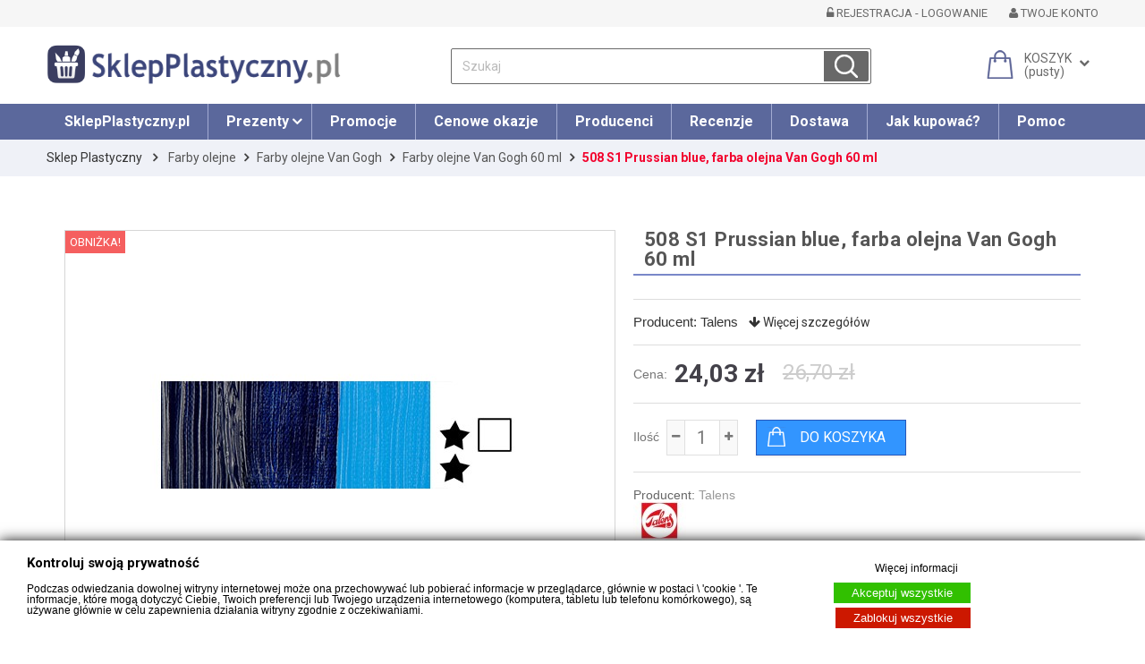

--- FILE ---
content_type: text/html; charset=utf-8
request_url: https://www.sklepplastyczny.pl/farby-olejne-van-gogh-60-ml/696-508-s1-prussian-blue-farba-olejna-van-gogh-60-ml.html
body_size: 19638
content:
<!DOCTYPE HTML> <!--[if lt IE 7]><html class="no-js lt-ie9 lt-ie8 lt-ie7" lang="pl-PL"><![endif]--> <!--[if IE 7]><html class="no-js lt-ie9 lt-ie8 ie7" lang="pl-PL"><![endif]--> <!--[if IE 8]><html class="no-js lt-ie9 ie8" lang="pl-PL"><![endif]--> <!--[if gt IE 8]><html class="no-js ie9" lang="pl-PL"><![endif]--><html lang="pl-PL"><head><meta charset="utf-8" /><title>508 S1 Prussian blue, farba olejna Van Gogh 60 ml - SklepPlastyczny.pl</title> <script data-keepinline="true">var ajaxGetProductUrl = '//www.sklepplastyczny.pl/module/cdc_googletagmanager/async';
    var ajaxShippingEvent = 0;
    var ajaxPaymentEvent = 0;

/* datalayer */
dataLayer = window.dataLayer || [];
    let cdcDatalayer = {"pageCategory":"product","event":"view_item","ecommerce":{"currency":"PLN","items":[{"item_name":"508 S1 Prussian blue, farba olejna Van Gogh 60 ml","item_id":"696","price":"24.03","price_tax_exc":"19.54","price_tax_inc":"24.03","item_brand":"Talens","item_category":"Farby olejne","item_category2":"Farby olejne Van Gogh","item_category3":"Farby olejne Van Gogh 60 ml","quantity":1,"google_business_vertical":"retail"}],"value":"24.03"},"google_tag_params":{"ecomm_pagetype":"product","ecomm_prodid":"8712079220839","ecomm_totalvalue":24.03,"ecomm_totalvalue_tax_exc":19.54,"ecomm_category":"Farby olejne/Farby olejne Van Gogh/Farby olejne Van Gogh 60 ml"},"userLogged":0,"userId":"guest_6458973"};
    dataLayer.push(cdcDatalayer);

/* call to GTM Tag */
(function(w,d,s,l,i){w[l]=w[l]||[];w[l].push({'gtm.start':
new Date().getTime(),event:'gtm.js'});var f=d.getElementsByTagName(s)[0],
j=d.createElement(s),dl=l!='dataLayer'?'&l='+l:'';j.async=true;j.src=
'https://www.googletagmanager.com/gtm.js?id=GTM-N6PGB24?id='+i+dl;f.parentNode.insertBefore(j,f);
})(window,document,'script','dataLayer','GTM-N6PGB24');

/* async call to avoid cache system for dynamic data */
dataLayer.push({
  'event': 'datalayer_ready'
});</script> <meta name="description" content="Producent: Talens" /><meta name="classification" content="Sklep plastyczny, artykuły dla plastyków" /><meta name="robots" content="index,follow" /><meta name="viewport" content="width=device-width, minimum-scale=0.25, maximum-scale=1.6, initial-scale=1.0" /><meta name="apple-mobile-web-app-capable" content="yes" /><link rel="icon" type="image/vnd.microsoft.icon" href="/img/favicon.ico?1744581073" /><link rel="shortcut icon" type="image/x-icon" href="/img/favicon.ico?1744581073" /><link rel="stylesheet" href="https://www.sklepplastyczny.pl/themes/ps494/cache/v_1181_bd096787b31cf1466d86a7ec7c6d9637_all.css" type="text/css" media="all" /><link rel="stylesheet" href="https://www.sklepplastyczny.pl/themes/ps494/cache/v_1181_1e6f15c6adc42bee48894e2bda263fbb_print.css" type="text/css" media="print" /> <script type="text/javascript">/* <![CDATA[ */;var CUSTOMIZE_TEXTFIELD=1;var FancyboxI18nClose='Zamknij';var FancyboxI18nNext='Następny';var FancyboxI18nPrev='Poprzedni';var PS_CATALOG_MODE=false;var ajax_allowed=true;var ajaxsearch=true;var allowBuyWhenOutOfStock=false;var attribute_anchor_separator='-';var attributesCombinations=[];var availableLaterValue='';var availableNowValue='';var baseDir='https://www.sklepplastyczny.pl/';var baseUri='https://www.sklepplastyczny.pl/';var blocksearch_type='top';var confirm_report_message='Czy jesteś pewien, że chcesz zgłosić ten komentarz?';var contentOnly=false;var currency={"id":3,"name":"Polski Z\u0142oty","iso_code":"PLN","iso_code_num":"0","sign":"z\u0142","blank":"1","conversion_rate":"1.000000","deleted":"0","format":"2","decimals":"1","active":"1","prefix":"","suffix":" z\u0142","id_shop_list":null,"force_id":false};var currencyBlank=1;var currencyFormat=2;var currencyRate=1;var currencySign='zł';var currentDate='2026-01-24 13:07:24';var customerGroupWithoutTax=false;var customizationFields=false;var customizationId=null;var customizationIdMessage='Dostosowywanie #';var default_eco_tax=0;var delete_txt='Usuń';var displayList=false;var displayPrice=0;var doesntExist='Produkt nie jest dostępny w wybranym modelu. Proszę wybrać inny.';var doesntExistNoMore='Ten produkt został wyprzedany, oczekujemy dostawy towaru';var doesntExistNoMoreBut='w tej opcji ale jest dostępny jako';var ecotaxTax_rate=0;var fieldRequired='Wypełnij proszę wszystkie wymagane pola, potem zapisz zmiany.';var freeProductTranslation='Za darmo!';var freeShippingTranslation='Darmowa wysyłka!';var gdprSettings={"consent_active":true,"Consent":{"ad_storage":"denied","ad_user_data":"denied","ad_personalization":"denied","analytics_storage":"denied"},"gdprEnabledModules":{"blockcart":"true","ganalytics":"true","cdc_googletagmanager":"true","1_google-tag-v1":"true","2_google-tag-v2":"true","3_google-tag":"true","ad_storage":false,"ad_user_data":false,"ad_personalization":false,"analytics_storage":false},"gdprCookieStoreUrl":"https:\/\/www.sklepplastyczny.pl\/module\/gdprpro\/storecookie","newsletterConsentText":"&lt;p&gt;Chc\u0119 otrzymywa\u0107 newsletter&lt;\/p&gt;","checkAllByDefault":false,"under18AlertText":"Aby odwiedzi\u0107 t\u0119 stron\u0119, musisz mie\u0107 uko\u0144czone 18 lat","closeModalOnlyWithButtons":false,"showWindow":true,"isBot":true,"doNotTrackCompliance":false,"reloadAfterSave":true,"reloadAfterAcceptAll":true,"scrollLock":false,"acceptByScroll":false};var gdprSettings_Consent_ad_personalization='denied';var gdprSettings_Consent_ad_storage='denied';var gdprSettings_Consent_ad_user_data='denied';var gdprSettings_Consent_analytics_storage='denied';var generated_date=1769256443;var groupReduction=0;var hasDeliveryAddress=false;var highDPI=false;var idDefaultImage=53862;var id_lang=1;var id_product=696;var img_dir='https://www.sklepplastyczny.pl/themes/ps494/img/';var img_prod_dir='https://www.sklepplastyczny.pl/img/p/';var img_ps_dir='https://www.sklepplastyczny.pl/img/';var instantsearch=false;var isGuest=0;var isLogged=0;var isMobile=false;var jqZoomEnabled=false;var mailalerts_already='Masz już powiadomienie dla tego produktu';var mailalerts_invalid='Twój adres jest niepoprawny.';var mailalerts_placeholder='twój@email.com';var mailalerts_registered='Wniosek o powiadomienie zatwierdzony';var mailalerts_url_add='https://www.sklepplastyczny.pl/module/mailalerts/actions?process=add';var mailalerts_url_check='https://www.sklepplastyczny.pl/module/mailalerts/actions?process=check';var maxQuantityToAllowDisplayOfLastQuantityMessage=3;var minimalQuantity=1;var moderation_active=true;var noTaxForThisProduct=false;var oosHookJsCodeFunctions=[];var page_name='product';var placeholder_blocknewsletter='Wpisz swój e-mail';var priceDisplayMethod=0;var priceDisplayPrecision=2;var productAvailableForOrder=true;var productBasePriceTaxExcl=21.707317;var productBasePriceTaxExcluded=21.707317;var productBasePriceTaxIncl=26.7;var productHasAttributes=false;var productPrice=24.03;var productPriceTaxExcluded=21.707317;var productPriceTaxIncluded=26.7;var productPriceWithoutReduction=26.7;var productReference='';var productShowPrice=true;var productUnitPriceRatio=0;var product_fileButtonHtml='Wybierz plik';var product_fileDefaultHtml='Nie wybrano pliku';var product_specific_price={"id_specific_price":"12542","id_specific_price_rule":"0","id_cart":"0","id_product":"696","id_shop":"0","id_shop_group":"0","id_currency":"0","id_country":"0","id_group":"0","id_customer":"0","id_product_attribute":"0","price":"-1.000000","from_quantity":"1","reduction":"0.100000","reduction_tax":"1","reduction_type":"percentage","from":"0000-00-00 00:00:00","to":"0000-00-00 00:00:00","score":"32"};var productcomment_added='Twój komentarz został dodany!';var productcomment_added_moderation='Twój komentarz został dodany i będzie widoczny jak tylko zatwierdzi go moderator.';var productcomment_ok='Tak';var productcomment_title='Nowy komentarz';var productcomments_controller_url='https://www.sklepplastyczny.pl/module/productcomments/default';var productcomments_url_rewrite=true;var quantitiesDisplayAllowed=true;var quantityAvailable=4;var quickView=true;var reduction_percent=10;var reduction_price=0;var removingLinkText='usuń ten produkt z koszyka';var roundMode=2;var search_url='https://www.sklepplastyczny.pl/szukaj';var secure_key='59ab5ce32267a73ff1e363c6232f68a7';var sharing_img='https://www.sklepplastyczny.pl/53862/508-s1-prussian-blue-farba-olejna-van-gogh-60-ml.jpg';var sharing_name='508 S1 Prussian blue, farba olejna Van Gogh 60 ml';var sharing_url='https://www.sklepplastyczny.pl/farby-olejne-van-gogh-60-ml/696-508-s1-prussian-blue-farba-olejna-van-gogh-60-ml.html';var specific_currency=false;var specific_price=-1;var static_token='15cceb005aeffcbe4cb4f0bd66169c1b';var stock_management=1;var taxRate=23;var toBeDetermined='Do ustalenia';var token='15cceb005aeffcbe4cb4f0bd66169c1b';var uploading_in_progress='Przesyłanie w toku, proszę czekać ...';var usingSecureMode=true;/* ]]> */</script> <script type="text/javascript" src="https://www.sklepplastyczny.pl/themes/ps494/cache/v_769_610bcd9b318ed80d7a73c56433e81a80.js"></script> <script type="text/javascript" src="https://www.googletagmanager.com/gtag/js?id=UA-131344371-1"></script> <script type="text/javascript" src="https://www.googletagmanager.com/gtm.js?id=GTM-N6PGB24"></script> <script type="text/javascript" src="https://www.googletagmanager.com/gtag/js?id=G-ZV9LJYJ6K0"></script> <script type="text/javascript">(window.gaDevIds=window.gaDevIds||[]).push('d6YPbH');
				(function(i,s,o,g,r,a,m){i['GoogleAnalyticsObject']=r;i[r]=i[r]||function(){
				(i[r].q=i[r].q||[]).push(arguments)},i[r].l=1*new Date();a=s.createElement(o),
				m=s.getElementsByTagName(o)[0];a.async=1;a.src=g;m.parentNode.insertBefore(a,m)
				})(window,document,'script','//www.google-analytics.com/analytics.js','ga');
				ga('create', 'G-ZV9LJYJ6K0', 'auto');
				ga('require', 'ec');</script><script>window.dataLayer = window.dataLayer || [];
  function gtag(){dataLayer.push(arguments);}
  gtag('js', new Date());

  gtag('config', 'UA-131344371-1');</script><script>(function(w,d,s,l,i){w[l]=w[l]||[];w[l].push({'gtm.start':
new Date().getTime(),event:'gtm.js'});var f=d.getElementsByTagName(s)[0],
j=d.createElement(s),dl=l!='dataLayer'?'&l='+l:'';j.async=true;j.src=
'https://www.googletagmanager.com/gtm.js?id='+i+dl;f.parentNode.insertBefore(j,f);
})(window,document,'script','dataLayer','GTM-N6PGB24');</script><script>window.dataLayer = window.dataLayer || [];
		function gtag(){dataLayer.push(arguments);}
		gtag('js', new Date());

		gtag('config', 'G-ZV9LJYJ6K0');</script><meta property="og:type" content="product" /><meta property="og:url" content="https://www.sklepplastyczny.pl/farby-olejne-van-gogh-60-ml/696-508-s1-prussian-blue-farba-olejna-van-gogh-60-ml.html" /><meta property="og:title" content="508 S1 Prussian blue, farba olejna Van Gogh 60 ml - SklepPlastyczny.pl" /><meta property="og:site_name" content="SklepPlastyczny.pl" /><meta property="og:description" content="Producent: Talens" /><meta property="og:image" content="https://www.sklepplastyczny.pl/53862-large_pp/508-s1-prussian-blue-farba-olejna-van-gogh-60-ml.jpg" /><meta property="product:pretax_price:amount" content="19.54" /><meta property="product:pretax_price:currency" content="PLN" /><meta property="product:price:amount" content="24.03" /><meta property="product:price:currency" content="PLN" /><meta property="product:weight:value" content="0.130000" /><meta property="product:weight:units" content="kg" /><link rel="canonical" href="https://www.sklepplastyczny.pl/farby-olejne-van-gogh-60-ml/696-508-s1-prussian-blue-farba-olejna-van-gogh-60-ml.html"><link rel="alternate" href="https://www.sklepplastyczny.pl/farby-olejne-van-gogh-60-ml/696-508-s1-prussian-blue-farba-olejna-van-gogh-60-ml.html" hreflang="pl-PL"><link rel="alternate" href="https://www.sklepplastyczny.pl/farby-olejne-van-gogh-60-ml/696-508-s1-prussian-blue-farba-olejna-van-gogh-60-ml.html" hreflang="x-default"> <script type="text/javascript">var checkCaptchaUrl ="/modules/eicaptcha/eicaptcha-ajax.php";
						var RecaptachKey = "6LfURrEZAAAAAJ9nJczNxrenfXdACd24cTiakDAR";
						var RecaptchaTheme = "light";</script> <script src="https://www.google.com/recaptcha/api.js?onload=onloadCallback&render=explicit&hl=pl" async defer></script> <script type="text/javascript" src="/modules/eicaptcha//views/js/eicaptcha-modules.js"></script><?php /** * NOTICE OF LICENSE * * Smartsupp live chat - official plugin. Smartsupp is free live chat with visitor recording. * The plugin enables you to create a free account or sign in with existing one. Pre-integrated * customer info with WooCommerce (you will see names and emails of signed in webshop visitors). * Optional API for advanced chat box modifications. * * You must not modify, adapt or create derivative works of this source code * * @author Smartsupp * @copyright 2021 Smartsupp.com * @license GPL-2.0+ **/ ?> <script type="text/javascript">/*  */;var _smartsupp=_smartsupp||{};_smartsupp.key='f6a8ecb2271db6e7000d54b2ad64acaf30c88276';_smartsupp.cookieDomain='.www.sklepplastyczny.pl';_smartsupp.sitePlatform='Prestashop 1.6.1.24';window.smartsupp||(function(d){var s,c,o=smartsupp=function(){o._.push(arguments)};o._=[];s=d.getElementsByTagName('script')[0];c=d.createElement('script');c.type='text/javascript';c.charset='utf-8';c.async=true;c.src='//www.smartsuppchat.com/loader.js';s.parentNode.insertBefore(c,s);})(document);/*  */</script><script type="text/javascript"></script> <!--[if IE 8]><link href="https://www.sklepplastyczny.pl/themes/ps494/css/ie.css" rel="stylesheet" type="text/css" media="all" /> <script type="text/javascript" src="https://www.sklepplastyczny.pl/themes/ps494/js/html5shiv.js"></script> <script type="text/javascript" src="https://www.sklepplastyczny.pl/themes/ps494/js/respond.min.js"></script> <script type="text/javascript" src="https://www.sklepplastyczny.pl/themes/ps494/js/ie.js"></script> <![endif]--><meta http-equiv="Cache-Control" content="no-cache, no-store, must-revalidate"><meta http-equiv="Pragma" content="no-cache"><meta http-equiv="Expires" content="0"><meta name="google-site-verification" content="Sd8KgbXRE3VbsPlXziZLOiIavS7K38pp0N95TEo_CkU" /></head><body id="product" class="product product-696 product-508-s1-prussian-blue-farba-olejna-van-gogh-60-ml category-48 category-farby-olejne-van-gogh-60-ml hide-left-column hide-right-column lang_pl"> <noscript><iframe src="https://www.googletagmanager.com/ns.html?id=GTM-N6PGB24" height="0" width="0" style="display:none;visibility:hidden"></iframe></noscript> <noscript><iframe src="https://www.googletagmanager.com/ns.html?id=GTM-N6PGB24" height="0" width="0" style="display:none;visibility:hidden"></iframe></noscript><div id="page"> <header id="header" class="clearfix"> <section class="header-top-mobile container" style="display:none;"><div class="full"> <a class="" title="Twoje Menu" href="#ppMobile"><i class="fa fa-bars"></i> <span>Twoje Menu</span></a></div> </section> <section id="header-bar" class="header-bar"><div class="container"><div class="full"><ul class="header_info bar-block clearfix"></ul><ul class="header_info_2 bar-block clearfix"><li class="header_user_info"><div class="header_user_info bar-link"> <a class="login" href="https://www.sklepplastyczny.pl/moje-konto" rel="nofollow" title="Zarejestruj lub zaloguj się"><i class="fa fa-unlock-alt"></i> <span class="v-D">Rejestracja - Logowanie</span></a></div></li><li class="header_user_info bar-link"> <a class="login" href="https://www.sklepplastyczny.pl/moje-konto" rel="nofollow" title="Twoje konto"><i class="fa fa-user"></i> <span class="v-D">Twoje konto</span></a></li></ul></div></div> </section> <section id="header-content" class="header-content"><div class="container"><div class="full"><div class="header-logo"> <a href="https://www.sklepplastyczny.pl/" > <img class="logo" src="https://www.sklepplastyczny.pl/themes/ps494/img/logo.png" alt="SklepPlastyczny.pl" width="" height="" /> </a></div> <nav id="ppTopMobile" class="ppTopMobile"><ul class="clearfix dibvat"><li><a title="Home" href="https://www.sklepplastyczny.pl/"><i class="fa fa-home"></i></a></li><li> <a href="tel:(12)-651-51-55 " title="Telefon"> <i class="fa fa-phone"></i> </a></li><li> <a href="mailto:info@sklepplastyczny.pl" title="E-mail"> <i class="fa fa-envelope"></i> </a></li><li class="mm_header_user_info"> <a class="login" href="https://www.sklepplastyczny.pl/moje-konto" rel="nofollow" title="Logowanie - rejestracja"><i class="fa fa-user"></i></a></li><li class="mm_shopping_cart"> <a href="https://www.sklepplastyczny.pl/szybkie-zakupy" title="Twój koszyk" rel="nofollow"> <i class="fa fa-shopping-cart"></i><span class="ajax_cart_no_product">0</span><span class="ajax_cart_quantity unvisible">0</span>&nbsp; </a></li></ul> </nav><div id="search_block_top" class="search_block_top dibvat"><div class=""><div><form class="clearfix" id="searchbox" method="get" action="//www.sklepplastyczny.pl/szukaj" > <input type="hidden" name="controller" value="search" /> <input type="hidden" name="orderby" value="position" /> <input type="hidden" name="orderway" value="desc" /> <input class="search_query form-control" type="text" id="search_query_top" name="search_query" placeholder="Szukaj" value="" /> <button type="submit" name="submit_search" class="button-search"> </button></form></div></div></div><div class="shopping_cart block dropdown ajax_cart_product_add no"> <a class="shopping_cart_a" href="https://www.sklepplastyczny.pl/szybkie-zakupy" title="Pokaż mój koszyk" rel="nofollow"> <span class="ajax_cart_quantity unvisible">0</span> </a><div class="dropdownLink"><div class="shopping_cart_sum"> <span class="cart_title">Koszyk</span> <span class="ajax_cart_total unvisible"> </span> <span class="ajax_cart_no_product">(pusty)</span></div></div><div class="cart_block dropdownContent"><div class="block_content"><div class="cart_block_list"><p class="cart_block_no_products"> Brak produktów</p><div class="cart-prices"><div class="cart-prices-line first-line"> <span class="price cart_block_shipping_cost ajax_cart_shipping_cost "> Do ustalenia </span> <span class=""> Wysyłka </span></div><div class="cart-prices-line last-line"> <span class="price cart_block_total ajax_block_cart_total">0,00 zł</span> <span>Razem</span></div></div></div><div class="cart-buttons"> <a id="button_order_cart" class="btn btn-exc" href="https://www.sklepplastyczny.pl/szybkie-zakupy" title="Realizuj zamówienie" rel="nofollow"> <span> Realizuj zamówienie<i class="fa fa-chevron-right right"></i> </span> </a></div></div></div></div><div id="layer_cart"><div><div class="layer_cart_content"><div class="full"><div class="layer_cart_heading pp2"> <span class="cross f-r" title="Zamknij okno"><span class="v-D">Zamknij</span> <i class="fa fa-times-circle"></i></span></span><div class="h2"> <i class="fa fa-check"></i>Produkt dodany poprawnie do Twojego koszyka</div></div><div class="layer_cart_product pp"><div class="product-image-container layer_cart_img pp"></div><div class="layer_cart_product_info pp"> <span id="layer_cart_product_title" class="product-name"></span> <span id="layer_cart_product_attributes"></span><div> <strong class="dark">Ilość</strong> <span id="layer_cart_product_quantity"></span></div><div> <strong class="dark">Razem</strong> <span id="layer_cart_product_price"></span></div></div></div><div class="layer_cart_cart pp"><div class="h2"> <span class="ajax_cart_product_txt_s unvisible"> Ilość produktów w Twoim koszyku: <span class="ajax_cart_quantity">0</span>. </span> <span class="ajax_cart_product_txt "> Jest 1 produkt w Twoim koszyku. </span></div><div class="layer_cart_row"> <strong class="dark"> Razem produkty: (brutto) </strong> <span class="ajax_block_products_total"> </span></div><div class="layer_cart_row"> <strong class="dark unvisible"> Dostawa:&nbsp;(brutto) </strong> <span class="ajax_cart_shipping_cost unvisible"> Do ustalenia </span></div><div class="layer_cart_row"> <strong class="dark"> Razem (brutto) </strong> <span class="ajax_block_cart_total"> </span></div></div><div class="button-container pp2"> <span class="continue btn f-l" title="Kontynuuj zakupy"> <span> <i class="fa fa-chevron-left left"></i>Kontynuuj zakupy </span> </span> <a class="btn btn-dexc f-r" href="https://www.sklepplastyczny.pl/szybkie-zakupy" title="Przejdź do realizacji zamówienia" rel="nofollow"> <span> Przejdź do realizacji zamówienia<i class="fa fa-chevron-right right"></i> </span> </a></div></div></div></div></div></div></div> </section> <section id="header-bottom" class="header-bottom"><div id="pptopmenu" class="sf-contener clearfix"><div class="container"><div class="pptopmenu full"><div class="cat-title"><i class="fa fa-navicon"></i></div><div id="ppSearch" class="ppSearch"><a name="ppSearch" title="search"><i class="fa fa-search"></i></a></div><div class="sf-search"><form id="searchbox" action="https://www.sklepplastyczny.pl/szukaj" method="get"> <input type="hidden" name="controller" value="search" /> <input type="hidden" value="position" name="orderby"/> <input type="hidden" value="desc" name="orderway"/> <input class="search_query" placeholder="Search" type="text" name="search_query" value="" /> <button type="submit" name="submit_search" class="button-search"> <i class="fa fa-search"></i></span> </button> <a id="searchFormClose" class="searchFormClose" title="Close Search Box" href="#"><i class="fa fa-times-circle"></i></a></form></div><ul class="sf-menu clearfix menu-content"><li><a href="/" title="SklepPlastyczny.pl">SklepPlastyczny.pl</a></li><li><a class="ppImgCat" data-ppimgcat="https://www.sklepplastyczny.pl/img/c/590-category_pp.jpg" href="https://www.sklepplastyczny.pl/prezenty-590/" title="Prezenty">Prezenty</a><ul><li class="img_li"><img id="ppImgCat" src="https://www.sklepplastyczny.pl/img/c/590-category_pp.jpg" alt="Image" /></li><li><a class="ppImgCat" data-ppimgcat="https://www.sklepplastyczny.pl/img/c/644-category_pp.jpg" href="https://www.sklepplastyczny.pl/malarstwo-olejne-akrylowe-akwarelowe-644/" title="Malarstwo olejne, akrylowe, akwarelowe">Malarstwo olejne, akrylowe, akwarelowe</a></li><li><a class="ppImgCat" data-ppimgcat="https://www.sklepplastyczny.pl/img/c/645-category_pp.jpg" href="https://www.sklepplastyczny.pl/rysunek-kredki-olowki-pastele-645/" title="Rysunek – kredki, ołówki, pastele">Rysunek – kredki, ołówki, pastele</a><ul></ul></li><li><a class="ppImgCat" data-ppimgcat="https://www.sklepplastyczny.pl/img/c/646-category_pp.jpg" href="https://www.sklepplastyczny.pl/rysunek-pisaki-i-markery-646/" title="Rysunek – pisaki i markery">Rysunek – pisaki i markery</a></li><li><a class="ppImgCat" data-ppimgcat="https://www.sklepplastyczny.pl/img/c/874-category_pp.jpg" href="https://www.sklepplastyczny.pl/narzedzia-pedzle-papiery-sztalugi-874/" title="Narzędzia – pędzle, papiery, sztalugi">Narzędzia – pędzle, papiery, sztalugi</a></li></ul></li><li><a href="/index.php?id_cms=8&amp;controller=cms" title="Promocje">Promocje</a></li><li><a href="https://www.sklepplastyczny.pl/cenowe-okazje?orderby=price&amp;orderway=desc&amp;orderway=desc" title="Cenowe okazje">Cenowe okazje</a></li><li><a href="/producenci" title="Producenci">Producenci</a></li><li><a href="https://www.sklepplastyczny.pl/artykuly/kategoria/recenzje/" title="Recenzje">Recenzje</a></li><li><a href="/index.php?id_cms=1&amp;controller=cms" title="Dostawa">Dostawa</a></li><li><a href="/index.php?id_cms=7&amp;controller=cms" title="Jak kupować?">Jak kupować?</a></li><li><a href="/informacje/pomoc-3" title="Pomoc">Pomoc</a></li></ul></div></div></div> </section> </header> <section id="breadcrumb" class="clearfix"><div><div class="container"><div class="full"><div class="breadcrumb clearfix"> <a class="home" href="https://www.sklepplastyczny.pl/" title="Sklep Plastyczny strona gł&oacute;wna">Sklep Plastyczny</a> <span class="navigation-pipe">&gt;</span> <span class="navigation_page"><span itemscope itemtype="http://data-vocabulary.org/Breadcrumb"><a itemprop="url" href="https://www.sklepplastyczny.pl/farby-olejne-34/" title="Farby olejne" ><span itemprop="title">Farby olejne</span></a></span><span class="navigation-pipe">></span><span itemscope itemtype="http://data-vocabulary.org/Breadcrumb"><a itemprop="url" href="https://www.sklepplastyczny.pl/farby-olejne-van-gogh-47/" title="Farby olejne Van Gogh" ><span itemprop="title">Farby olejne Van Gogh</span></a></span><span class="navigation-pipe">></span><span itemscope itemtype="http://data-vocabulary.org/Breadcrumb"><a itemprop="url" href="https://www.sklepplastyczny.pl/farby-olejne-van-gogh-60-ml-48/" title="Farby olejne Van Gogh 60 ml" ><span itemprop="title">Farby olejne Van Gogh 60 ml</span></a></span><span class="navigation-pipe">></span>508 S1 Prussian blue, farba olejna Van Gogh 60 ml</span></div></div></div></div> </section> <section id="columns" class="columns"><div class="container"><div><div class="row-2"> <section id="pp_center_column" class="pp_center_column _C_ col-12"><div id="center_column" class="center_column"><div itemscope itemtype="https://schema.org/Product"><meta itemprop="url" content="https://www.sklepplastyczny.pl/farby-olejne-van-gogh-60-ml/696-508-s1-prussian-blue-farba-olejna-van-gogh-60-ml.html"><div class="primary_block_before "><div class="row primary_block"><div class="pb-left-column"><div class="clearfix"><div id="image-block" class="clearfix"><div> <span class="box-info"> <span class="discount"><span>Obniżka!</span></span> </span> <span id="view_full_size" class="mjcent"> <img id="bigpic" itemprop="image" src="https://www.sklepplastyczny.pl/53862-large_pp/508-s1-prussian-blue-farba-olejna-van-gogh-60-ml.jpg" title="farba olejna Van Gogh" alt="farba olejna Van Gogh" width="458" height="458"/> <span class="span_link no-print"></span> </span></div></div><div id="views_block" class="clearfix hidden"><div><div id="thumbs_list"><ul id="thumbs_list_frame"><li id="thumbnail_53862" class="last"> <a href="https://www.sklepplastyczny.pl/53862-thickbox_pp/508-s1-prussian-blue-farba-olejna-van-gogh-60-ml.jpg" data-fancybox-group="other-views" class="fancybox shown mjcent" title="farba olejna Van Gogh"> <img class="img-responsive" id="thumb_53862" src="https://www.sklepplastyczny.pl/53862-medium_pp/508-s1-prussian-blue-farba-olejna-van-gogh-60-ml.jpg" alt="farba olejna Van Gogh" title="farba olejna Van Gogh" height="80" width="80" itemprop="image" /> </a></li></ul></div></div></div></div><div><ul id="usefull_link_block" class="clearfix no-print"><li class="print"> <a href="javascript:print();"> <i class="fa fa-print"></i> Drukuj </a></li></ul></div><div class="clearfix row-ppPrColumnLeft"></div></div><div class="pb-center-column"><div><h1 itemprop="name">508 S1 Prussian blue, farba olejna Van Gogh 60 ml</h1><div class="pr-row row-HOOK_EXTRA_RIGHT"></div><div id="short_description_block" class="row-description pr-row"><div id="short_description_content" class="rte" itemprop="description"><p> Producent: Talens &nbsp; <a href="#ppTabs" class="btn-link anchor"> <i class="fa fa-arrow-down"></i> Więcej szczeg&oacute;ł&oacute;w </a></p></div></div><form id="buy_block" class="clearfix" action="https://www.sklepplastyczny.pl/koszyk" method="post"><p class="hidden"> <input type="hidden" name="token" value="15cceb005aeffcbe4cb4f0bd66169c1b" /> <input type="hidden" name="id_product" value="696" id="product_page_product_id" /> <input type="hidden" name="add" value="1" /> <input type="hidden" name="id_product_attribute" id="idCombination" value="" /></p><div class="box-info-product specificPrice"><div class="content_prices clearfix pr-row"> <label>Cena:</label><p class="our_price_display" itemprop="offers" itemscope itemtype="https://schema.org/Offer"><link itemprop="availability" href="https://schema.org/InStock"/><span id="our_price_display" class="price" itemprop="price" content="24.03">24,03 zł</span><meta itemprop="priceCurrency" content="PLN" /></p><p id="old_price"><span id="old_price_display"><span class="price old-price">26,70 zł</span></span></p><div class="clear"></div></div><div class="box-cart-bottom pr-row row-box-cart-bottom"><p id="minimal_quantity_wanted_p" style="display: none;"> Minimalną ilością w zam&oacute;wieniu dla tego produktu jest <b id="minimal_quantity_label">1</b></p><p id="quantity_wanted_p"> <label for="quantity_wanted">Ilość</label> <a href="#" data-field-qty="qty" class="btn btn-default button-minus product_quantity_down"> <span><i class="fa fa-minus"></i></span> </a> <input type="text" min="1" name="qty" id="quantity_wanted" class="text" value="1" /> <a href="#" data-field-qty="qty" class="btn btn-default button-plus product_quantity_up"> <span><i class="fa fa-plus"></i></span> </a> <span class="clearfix"></span></p><div class="add_to_cart"><p id="add_to_cart" class="buttons_bottom_block no-print"> <button type="submit" name="Submit" class="exclusive btn btn-exc"> <span>Do koszyka</span> </button></p></div></div></div></form><div id="oosHook" style="display: none;"><div class="form-group"> <input placeholder="twój@email.com" type="text" id="oos_customer_email" name="customer_email" size="20" value="twój@email.com" class="mailalerts_oos_email form-control" /></div><p><a class="btn" href="#" title="Powiadom mnie kiedy będzie dostępny" id="mailalert_link" rel="nofollow">Powiadom mnie kiedy będzie dostępny</a> <span id="oos_customer_email_result" style="display:none; display: block;"></span></p></div><div class="row-info pr-row"><p>Producent: <a href="https://www.sklepplastyczny.pl/talens_10/" title="Talens artykuły dla plastyk&oacute;w">Talens</a> <a href="https://www.sklepplastyczny.pl/talens_10/" title="Talens artykuły dla plastyk&oacute;w"><img src="https://www.sklepplastyczny.pl/img/m/10-mini_default.jpg" alt="Talens" title="Talens"/></a></p><p> <label>Darmowa dostawa od: </label> <span class="transp-gratis">250 zł</span></p><p id="product_reference" style="display: none;"> <label>Indeks: </label> <span class="editable" itemprop="sku"></span></p><p id="product_ean13" style="display: none;"> <label>ean-13: </label> <span>8712079220839</span></p><p id="pQuantityAvailable"> <label>Ilość: </label> <span><span id="quantityAvailable">4</span> <span style="display: none;" id="quantityAvailableTxt">sztuka</span> <span id="quantityAvailableTxtMultiple">szt.</span></span></p><p id="availability_statut" style="display: none;"> <label id="availability_label">Dostępny:</label> <span id="availability_value" class=" label-success"></span></p><p class="warning_inline" id="last_quantities" style="display: none" ><span>Ostatnie egzemplarze!</span></p><p id="availability_date" style="display: none;"> <span id="availability_date_label">Data dostępności:</span> <span id="availability_date_value"></span></p></div><div class="pr-row clearfix row-ppPrColumnRight ppprListColumn"><p class="ppprsocialsharing_product list-inline no-print social social-white"> <button data-type="twitter" type="button" class="btn-twitter social-sharing" rel="nofollow"> <i class="fa fa-twitter"></i> Tweetuj </button> <button data-type="facebook" type="button" class="btn-facebook social-sharing" rel="nofollow"> <i class="fa fa-facebook"></i> Udostępnij </button> <button data-type="pinterest" type="button" class="btn-pinterest social-sharing" rel="nofollow"> <i class="fa fa-pinterest"></i> Pinterest </button></p></div><div class="product-navigation pr-row"><p><a class="btn" title="Lista kategorii Farby olejne Van Gogh 60 ml" href="https://www.sklepplastyczny.pl/farby-olejne-van-gogh-60-ml-48/"><i class="fa fa-chevron-left"></i> Zobacz wszystkie Farby olejne Van Gogh 60 ml</a></p></div></div></div></div></div><div id="ppTabs" class="clearfix ppTabs"><ul class="tab clearfix"><li class="selected"><a id="ppDescriptionTab" href="#ppDescription">Więcej informacji</a></li><li><a href="#idTab5" id="ppReviews">Opinie</a></li></ul><div class="tabContent"> <section id="ppDescription" class=""><div class="rte"><p><strong>Producent:</strong> Talens</p><p><strong>Typ:</strong> Van Gogh oil</p><p><strong>Pojemność tuby:</strong> 60 ml</p><p><strong>Opis:</strong> Farby polecane dla artystów mających najwyższe wymagania co do jakości. Oleje "Van Gogh" wykonane są z wysokiej klasy pigmentów, co daje im bardzo wysoką odporność na działanie światła. Wszystkie farby posiadają łatwość mieszania z innymi barwami tej serii. Dzięki temu artysta może sam tworzyć nieograniczoną własną paletę barw.</p></div> </section><div id="idTab5"><div id="product_comments_block_tab"><p class="align_center">Na razie nie dodano żadnej recenzji.</p></div><div style="display: none;"><div id="new_comment_form"><form id="id_new_comment_form" action="#"><h2 class="page-subheading"> Napisz opinię</h2><div class="row"><div class="product clearfix col-6"> <img src="https://www.sklepplastyczny.pl/53862-home_pp/508-s1-prussian-blue-farba-olejna-van-gogh-60-ml.jpg" height="146" width="194" alt="508 S1 Prussian blue, farba olejna Van Gogh 60 ml" /><div class="product_desc"><p class="product_name"> <strong>508 S1 Prussian blue, farba olejna Van Gogh 60 ml</strong></p><p>Producent: Talens</p></div></div><div class="new_comment_form_content col-6"><div id="new_comment_form_error" class="error" style="display: none; padding: 15px 25px"><ul></ul></div><ul id="criterions_list"><li> <label>Quality:</label><div class="star_content"> <input class="star" type="radio" name="criterion[1]" value="1" /> <input class="star" type="radio" name="criterion[1]" value="2" /> <input class="star" type="radio" name="criterion[1]" value="3" /> <input class="star" type="radio" name="criterion[1]" value="4" /> <input class="star" type="radio" name="criterion[1]" value="5" checked="checked" /></div><div class="clearfix"></div></li></ul> <label for="comment_title"> Tytuł: <sup class="required">*</sup> </label> <input id="comment_title" name="title" type="text" value=""/> <label for="content"> Komentarz: <sup class="required">*</sup> </label><textarea id="content" name="content"></textarea><div id="new_comment_form_footer"> <input id="id_product_comment_send" name="id_product" type="hidden" value='696' /><p class="fl required"><sup>*</sup> Pola wymagane</p><p class="fr"> <button id="submitNewMessage" name="submitMessage" type="submit" class="btn button button-small"> <span>Wyślij</span> </button>&nbsp; lub&nbsp; <a class="closefb" href="#"> Anuluj </a></p><div class="clearfix"></div></div></div></div></form></div></div></div></div></div><section class="productscategory carousel prCarousel"><div class="headCarousel clearfix block"> <nav class="clearfix"></nav><h4 class="title_block"> Kilka kolejnych artykułów z kategorii Farby olejne Van Gogh 60 ml:</h4></div><div class="block_content"><div class="product_list ppGrid clearfix"><div class="ajax_block_product item item-1"><div class="product-container clearfix" itemscope itemtype="https://schema.org/Product"><div class="block-1"><div class="product-image-container"> <a class="product_img_link" href="https://www.sklepplastyczny.pl/farby-olejne-van-gogh-60-ml/680-306-s2-cadmium-red-deep-farba-olejna-van-gogh-60-ml.html" title="306 S2 Cadmium red deep, farba olejna Van Gogh 60 ml" itemprop="url"> <img class="img-responsive" src="https://www.sklepplastyczny.pl/53849-home_pp/306-s2-cadmium-red-deep-farba-olejna-van-gogh-60-ml.jpg" alt="farba olejna Van Gogh" itemprop="image" /> </a></div> <a class="box-info v-G" href="https://www.sklepplastyczny.pl/farby-olejne-van-gogh-60-ml/680-306-s2-cadmium-red-deep-farba-olejna-van-gogh-60-ml.html"> <span class="discount"><span>Obniżka!</span></span> </a></div><div class="block-2"><div class="flex-column pp"><h5 class="" itemprop="name"> <a class="product-name" href="https://www.sklepplastyczny.pl/farby-olejne-van-gogh-60-ml/680-306-s2-cadmium-red-deep-farba-olejna-van-gogh-60-ml.html" title="306 S2 Cadmium red deep, farba olejna Van Gogh 60 ml" > 306 S2 Cadmium red deep, farba olejna Van Gogh 60 ml </a></h5></div></div><div class="block-3"><div class="content_price pp" itemprop="offers" itemscope itemtype="https://schema.org/Offer"><meta content="37.44" itemprop="price"><meta content="PLN" itemprop="priceCurrency"> <span itemprop="price" class="old-price product-price"> 41,60 zł </span> <span itemprop="price" class="price product-price"> 37,44 zł </span></div><div class="button-container"></div></div></div></div><div class="ajax_block_product item item-2"><div class="product-container clearfix" itemscope itemtype="https://schema.org/Product"><div class="block-1"><div class="product-image-container"> <a class="product_img_link" href="https://www.sklepplastyczny.pl/farby-olejne-van-gogh-60-ml/681-366-s1-quinacridone-rose-farba-olejna-van-gogh-60-ml.html" title="366 S1 Quinacridone rose, farba olejna Van Gogh 60 ml" itemprop="url"> <img class="img-responsive" src="https://www.sklepplastyczny.pl/53850-home_pp/366-s1-quinacridone-rose-farba-olejna-van-gogh-60-ml.jpg" alt="farba olejna Van Gogh" itemprop="image" /> </a></div> <a class="box-info v-G" href="https://www.sklepplastyczny.pl/farby-olejne-van-gogh-60-ml/681-366-s1-quinacridone-rose-farba-olejna-van-gogh-60-ml.html"> <span class="discount"><span>Obniżka!</span></span> </a></div><div class="block-2"><div class="flex-column pp"><h5 class="" itemprop="name"> <a class="product-name" href="https://www.sklepplastyczny.pl/farby-olejne-van-gogh-60-ml/681-366-s1-quinacridone-rose-farba-olejna-van-gogh-60-ml.html" title="366 S1 Quinacridone rose, farba olejna Van Gogh 60 ml" > 366 S1 Quinacridone rose, farba olejna Van Gogh 60 ml </a></h5></div></div><div class="block-3"><div class="content_price pp" itemprop="offers" itemscope itemtype="https://schema.org/Offer"><meta content="24.03" itemprop="price"><meta content="PLN" itemprop="priceCurrency"> <span itemprop="price" class="old-price product-price"> 26,70 zł </span> <span itemprop="price" class="price product-price"> 24,03 zł </span></div><div class="button-container"></div></div></div></div><div class="ajax_block_product item item-3"><div class="product-container clearfix" itemscope itemtype="https://schema.org/Product"><div class="block-1"><div class="product-image-container"> <a class="product_img_link" href="https://www.sklepplastyczny.pl/farby-olejne-van-gogh-60-ml/682-327-s1-madder-lake-light-farba-olejna-van-gogh-60-ml.html" title="327 S1 Madder lake light, farba olejna Van Gogh 60 ml" itemprop="url"> <img class="img-responsive" src="https://www.sklepplastyczny.pl/53852-home_pp/327-s1-madder-lake-light-farba-olejna-van-gogh-60-ml.jpg" alt="farba olejna Van Gogh" itemprop="image" /> </a></div> <a class="box-info v-G" href="https://www.sklepplastyczny.pl/farby-olejne-van-gogh-60-ml/682-327-s1-madder-lake-light-farba-olejna-van-gogh-60-ml.html"> <span class="discount"><span>Obniżka!</span></span> </a></div><div class="block-2"><div class="flex-column pp"><h5 class="" itemprop="name"> <a class="product-name" href="https://www.sklepplastyczny.pl/farby-olejne-van-gogh-60-ml/682-327-s1-madder-lake-light-farba-olejna-van-gogh-60-ml.html" title="327 S1 Madder lake light, farba olejna Van Gogh 60 ml" > 327 S1 Madder lake light, farba olejna Van Gogh 60 ml </a></h5></div></div><div class="block-3"><div class="content_price pp" itemprop="offers" itemscope itemtype="https://schema.org/Offer"><meta content="24.03" itemprop="price"><meta content="PLN" itemprop="priceCurrency"> <span itemprop="price" class="old-price product-price"> 26,70 zł </span> <span itemprop="price" class="price product-price"> 24,03 zł </span></div><div class="button-container"></div></div></div></div><div class="ajax_block_product item item-4"><div class="product-container clearfix" itemscope itemtype="https://schema.org/Product"><div class="block-1"><div class="product-image-container"> <a class="product_img_link" href="https://www.sklepplastyczny.pl/farby-olejne-van-gogh-60-ml/683-318-s2-carmine-farba-olejna-van-gogh-60-ml.html" title="318 S2 Carmine, farba olejna Van Gogh 60 ml" itemprop="url"> <img class="img-responsive" src="https://www.sklepplastyczny.pl/53853-home_pp/318-s2-carmine-farba-olejna-van-gogh-60-ml.jpg" alt="farba olejna Van Gogh" itemprop="image" /> </a></div> <a class="box-info v-G" href="https://www.sklepplastyczny.pl/farby-olejne-van-gogh-60-ml/683-318-s2-carmine-farba-olejna-van-gogh-60-ml.html"> <span class="discount"><span>Obniżka!</span></span> </a></div><div class="block-2"><div class="flex-column pp"><h5 class="" itemprop="name"> <a class="product-name" href="https://www.sklepplastyczny.pl/farby-olejne-van-gogh-60-ml/683-318-s2-carmine-farba-olejna-van-gogh-60-ml.html" title="318 S2 Carmine, farba olejna Van Gogh 60 ml" > 318 S2 Carmine, farba olejna Van Gogh 60 ml </a></h5></div></div><div class="block-3"><div class="content_price pp" itemprop="offers" itemscope itemtype="https://schema.org/Offer"><meta content="37.44" itemprop="price"><meta content="PLN" itemprop="priceCurrency"> <span itemprop="price" class="old-price product-price"> 41,60 zł </span> <span itemprop="price" class="price product-price"> 37,44 zł </span></div><div class="button-container"></div></div></div></div><div class="ajax_block_product item item-5"><div class="product-container clearfix" itemscope itemtype="https://schema.org/Product"><div class="block-1"><div class="product-image-container"> <a class="product_img_link" href="https://www.sklepplastyczny.pl/farby-olejne-van-gogh-60-ml/684-326-s1-alizarin-crimson-farba-olejna-van-gogh-60-ml.html" title="326 S1 Alizarin crimson, farba olejna Van Gogh 60 ml" itemprop="url"> <img class="img-responsive" src="https://www.sklepplastyczny.pl/53854-home_pp/326-s1-alizarin-crimson-farba-olejna-van-gogh-60-ml.jpg" alt="farba olejna Van Gogh" itemprop="image" /> </a></div> <a class="box-info v-G" href="https://www.sklepplastyczny.pl/farby-olejne-van-gogh-60-ml/684-326-s1-alizarin-crimson-farba-olejna-van-gogh-60-ml.html"> <span class="discount"><span>Obniżka!</span></span> </a></div><div class="block-2"><div class="flex-column pp"><h5 class="" itemprop="name"> <a class="product-name" href="https://www.sklepplastyczny.pl/farby-olejne-van-gogh-60-ml/684-326-s1-alizarin-crimson-farba-olejna-van-gogh-60-ml.html" title="326 S1 Alizarin crimson, farba olejna Van Gogh 60 ml" > 326 S1 Alizarin crimson, farba olejna Van Gogh 60 ml </a></h5></div></div><div class="block-3"><div class="content_price pp" itemprop="offers" itemscope itemtype="https://schema.org/Offer"><meta content="24.03" itemprop="price"><meta content="PLN" itemprop="priceCurrency"> <span itemprop="price" class="old-price product-price"> 26,70 zł </span> <span itemprop="price" class="price product-price"> 24,03 zł </span></div><div class="button-container"></div></div></div></div><div class="ajax_block_product item item-6"><div class="product-container clearfix" itemscope itemtype="https://schema.org/Product"><div class="block-1"><div class="product-image-container"> <a class="product_img_link" href="https://www.sklepplastyczny.pl/farby-olejne-van-gogh-60-ml/685-331-s1-madder-lake-deep-farba-olejna-van-gogh-60-ml.html" title="331 S1 Madder lake deep, farba olejna Van Gogh 60 ml" itemprop="url"> <img class="img-responsive" src="https://www.sklepplastyczny.pl/53855-home_pp/331-s1-madder-lake-deep-farba-olejna-van-gogh-60-ml.jpg" alt="farba olejna Van Gogh" itemprop="image" /> </a></div> <a class="box-info v-G" href="https://www.sklepplastyczny.pl/farby-olejne-van-gogh-60-ml/685-331-s1-madder-lake-deep-farba-olejna-van-gogh-60-ml.html"> <span class="discount"><span>Obniżka!</span></span> </a></div><div class="block-2"><div class="flex-column pp"><h5 class="" itemprop="name"> <a class="product-name" href="https://www.sklepplastyczny.pl/farby-olejne-van-gogh-60-ml/685-331-s1-madder-lake-deep-farba-olejna-van-gogh-60-ml.html" title="331 S1 Madder lake deep, farba olejna Van Gogh 60 ml" > 331 S1 Madder lake deep, farba olejna Van Gogh 60 ml </a></h5></div></div><div class="block-3"><div class="content_price pp" itemprop="offers" itemscope itemtype="https://schema.org/Offer"><meta content="24.03" itemprop="price"><meta content="PLN" itemprop="priceCurrency"> <span itemprop="price" class="old-price product-price"> 26,70 zł </span> <span itemprop="price" class="price product-price"> 24,03 zł </span></div><div class="button-container"></div></div></div></div><div class="ajax_block_product item item-7"><div class="product-container clearfix" itemscope itemtype="https://schema.org/Product"><div class="block-1"><div class="product-image-container"> <a class="product_img_link" href="https://www.sklepplastyczny.pl/farby-olejne-van-gogh-60-ml/686-538-s2-mars-violet-farba-olejna-van-gogh-60-ml.html" title="538 S2 Mars violet, farba olejna Van Gogh 60 ml" itemprop="url"> <img class="img-responsive" src="https://www.sklepplastyczny.pl/53856-home_pp/538-s2-mars-violet-farba-olejna-van-gogh-60-ml.jpg" alt="farba olejna Van Gogh" itemprop="image" /> </a></div> <a class="box-info v-G" href="https://www.sklepplastyczny.pl/farby-olejne-van-gogh-60-ml/686-538-s2-mars-violet-farba-olejna-van-gogh-60-ml.html"> <span class="discount"><span>Obniżka!</span></span> </a></div><div class="block-2"><div class="flex-column pp"><h5 class="" itemprop="name"> <a class="product-name" href="https://www.sklepplastyczny.pl/farby-olejne-van-gogh-60-ml/686-538-s2-mars-violet-farba-olejna-van-gogh-60-ml.html" title="538 S2 Mars violet, farba olejna Van Gogh 60 ml" > 538 S2 Mars violet, farba olejna Van Gogh 60 ml </a></h5></div></div><div class="block-3"><div class="content_price pp" itemprop="offers" itemscope itemtype="https://schema.org/Offer"><meta content="37.44" itemprop="price"><meta content="PLN" itemprop="priceCurrency"> <span itemprop="price" class="old-price product-price"> 41,60 zł </span> <span itemprop="price" class="price product-price"> 37,44 zł </span></div><div class="button-container"></div></div></div></div><div class="ajax_block_product item item-8"><div class="product-container clearfix" itemscope itemtype="https://schema.org/Product"><div class="block-1"><div class="product-image-container"> <a class="product_img_link" href="https://www.sklepplastyczny.pl/farby-olejne-van-gogh-60-ml/687-567-s2-permanent-red-violet-farba-olejna-van-gogh-60-ml.html" title="567 S2 Permanent red violet, farba olejna Van Gogh 60 ml" itemprop="url"> <img class="img-responsive" src="https://www.sklepplastyczny.pl/53857-home_pp/567-s2-permanent-red-violet-farba-olejna-van-gogh-60-ml.jpg" alt="farba olejna Van Gogh" itemprop="image" /> </a></div> <a class="box-info v-G" href="https://www.sklepplastyczny.pl/farby-olejne-van-gogh-60-ml/687-567-s2-permanent-red-violet-farba-olejna-van-gogh-60-ml.html"> <span class="discount"><span>Obniżka!</span></span> </a></div><div class="block-2"><div class="flex-column pp"><h5 class="" itemprop="name"> <a class="product-name" href="https://www.sklepplastyczny.pl/farby-olejne-van-gogh-60-ml/687-567-s2-permanent-red-violet-farba-olejna-van-gogh-60-ml.html" title="567 S2 Permanent red violet, farba olejna Van Gogh 60 ml" > 567 S2 Permanent red violet, farba olejna Van Gogh 60 ml </a></h5></div></div><div class="block-3"><div class="content_price pp" itemprop="offers" itemscope itemtype="https://schema.org/Offer"><meta content="37.44" itemprop="price"><meta content="PLN" itemprop="priceCurrency"> <span itemprop="price" class="old-price product-price"> 41,60 zł </span> <span itemprop="price" class="price product-price"> 37,44 zł </span></div><div class="button-container"></div></div></div></div><div class="ajax_block_product item item-9"><div class="product-container clearfix" itemscope itemtype="https://schema.org/Product"><div class="block-1"><div class="product-image-container"> <a class="product_img_link" href="https://www.sklepplastyczny.pl/farby-olejne-van-gogh-60-ml/688-536-s1-violet-farba-olejna-van-gogh-60-ml.html" title="536 S1 Violet, farba olejna Van Gogh 60 ml" itemprop="url"> <img class="img-responsive" src="https://www.sklepplastyczny.pl/53858-home_pp/536-s1-violet-farba-olejna-van-gogh-60-ml.jpg" alt="farba olejna Van Gogh" itemprop="image" /> </a></div> <a class="box-info v-G" href="https://www.sklepplastyczny.pl/farby-olejne-van-gogh-60-ml/688-536-s1-violet-farba-olejna-van-gogh-60-ml.html"> <span class="discount"><span>Obniżka!</span></span> </a></div><div class="block-2"><div class="flex-column pp"><h5 class="" itemprop="name"> <a class="product-name" href="https://www.sklepplastyczny.pl/farby-olejne-van-gogh-60-ml/688-536-s1-violet-farba-olejna-van-gogh-60-ml.html" title="536 S1 Violet, farba olejna Van Gogh 60 ml" > 536 S1 Violet, farba olejna Van Gogh 60 ml </a></h5></div></div><div class="block-3"><div class="content_price pp" itemprop="offers" itemscope itemtype="https://schema.org/Offer"><meta content="24.03" itemprop="price"><meta content="PLN" itemprop="priceCurrency"> <span itemprop="price" class="old-price product-price"> 26,70 zł </span> <span itemprop="price" class="price product-price"> 24,03 zł </span></div><div class="button-container"></div></div></div></div><div class="ajax_block_product item item-10"><div class="product-container clearfix" itemscope itemtype="https://schema.org/Product"><div class="block-1"><div class="product-image-container"> <a class="product_img_link" href="https://www.sklepplastyczny.pl/farby-olejne-van-gogh-60-ml/689-504-s1-ultramarine-farba-olejna-van-gogh-60-ml.html" title="504 S1 Ultramarine, farba olejna Van Gogh 60 ml" itemprop="url"> <img class="img-responsive" src="https://www.sklepplastyczny.pl/53859-home_pp/504-s1-ultramarine-farba-olejna-van-gogh-60-ml.jpg" alt="farba olejna Van Gogh" itemprop="image" /> </a></div> <a class="box-info v-G" href="https://www.sklepplastyczny.pl/farby-olejne-van-gogh-60-ml/689-504-s1-ultramarine-farba-olejna-van-gogh-60-ml.html"> <span class="discount"><span>Obniżka!</span></span> </a></div><div class="block-2"><div class="flex-column pp"><h5 class="" itemprop="name"> <a class="product-name" href="https://www.sklepplastyczny.pl/farby-olejne-van-gogh-60-ml/689-504-s1-ultramarine-farba-olejna-van-gogh-60-ml.html" title="504 S1 Ultramarine, farba olejna Van Gogh 60 ml" > 504 S1 Ultramarine, farba olejna Van Gogh 60 ml </a></h5></div></div><div class="block-3"><div class="content_price pp" itemprop="offers" itemscope itemtype="https://schema.org/Offer"><meta content="24.03" itemprop="price"><meta content="PLN" itemprop="priceCurrency"> <span itemprop="price" class="old-price product-price"> 26,70 zł </span> <span itemprop="price" class="price product-price"> 24,03 zł </span></div><div class="button-container"></div></div></div></div><div class="ajax_block_product item item-11"><div class="product-container clearfix" itemscope itemtype="https://schema.org/Product"><div class="block-1"><div class="product-image-container"> <a class="product_img_link" href="https://www.sklepplastyczny.pl/farby-olejne-van-gogh-60-ml/690-511-s2-cobalt-blue-farba-olejna-van-gogh-60-ml.html" title="511 S2 Cobalt blue, farba olejna Van Gogh 60 ml" itemprop="url"> <img class="img-responsive" src="https://www.sklepplastyczny.pl/53870-home_pp/511-s2-cobalt-blue-farba-olejna-van-gogh-60-ml.jpg" alt="farba olejna Van Gogh" itemprop="image" /> </a></div> <a class="box-info v-G" href="https://www.sklepplastyczny.pl/farby-olejne-van-gogh-60-ml/690-511-s2-cobalt-blue-farba-olejna-van-gogh-60-ml.html"> <span class="discount"><span>Obniżka!</span></span> </a></div><div class="block-2"><div class="flex-column pp"><h5 class="" itemprop="name"> <a class="product-name" href="https://www.sklepplastyczny.pl/farby-olejne-van-gogh-60-ml/690-511-s2-cobalt-blue-farba-olejna-van-gogh-60-ml.html" title="511 S2 Cobalt blue, farba olejna Van Gogh 60 ml" > 511 S2 Cobalt blue, farba olejna Van Gogh 60 ml </a></h5></div></div><div class="block-3"><div class="content_price pp" itemprop="offers" itemscope itemtype="https://schema.org/Offer"><meta content="37.44" itemprop="price"><meta content="PLN" itemprop="priceCurrency"> <span itemprop="price" class="old-price product-price"> 41,60 zł </span> <span itemprop="price" class="price product-price"> 37,44 zł </span></div><div class="button-container"></div></div></div></div><div class="ajax_block_product item item-12"><div class="product-container clearfix" itemscope itemtype="https://schema.org/Product"><div class="block-1"><div class="product-image-container"> <a class="product_img_link" href="https://www.sklepplastyczny.pl/farby-olejne-van-gogh-60-ml/691-512-s1-cobalt-blue-ultramarine-farba-olejna-van-gogh-60-ml.html" title="512 S1 Cobalt blue (ultramarine), farba olejna Van Gogh 60 ml" itemprop="url"> <img class="img-responsive" src="https://www.sklepplastyczny.pl/53871-home_pp/512-s1-cobalt-blue-ultramarine-farba-olejna-van-gogh-60-ml.jpg" alt="farba olejna Van Gogh" itemprop="image" /> </a></div> <a class="box-info v-G" href="https://www.sklepplastyczny.pl/farby-olejne-van-gogh-60-ml/691-512-s1-cobalt-blue-ultramarine-farba-olejna-van-gogh-60-ml.html"> <span class="discount"><span>Obniżka!</span></span> </a></div><div class="block-2"><div class="flex-column pp"><h5 class="" itemprop="name"> <a class="product-name" href="https://www.sklepplastyczny.pl/farby-olejne-van-gogh-60-ml/691-512-s1-cobalt-blue-ultramarine-farba-olejna-van-gogh-60-ml.html" title="512 S1 Cobalt blue (ultramarine), farba olejna Van Gogh 60 ml" > 512 S1 Cobalt blue (ultramarine), farba olejna Van Gogh... </a></h5></div></div><div class="block-3"><div class="content_price pp" itemprop="offers" itemscope itemtype="https://schema.org/Offer"><meta content="24.03" itemprop="price"><meta content="PLN" itemprop="priceCurrency"> <span itemprop="price" class="old-price product-price"> 26,70 zł </span> <span itemprop="price" class="price product-price"> 24,03 zł </span></div><div class="button-container"></div></div></div></div><div class="ajax_block_product item item-13"><div class="product-container clearfix" itemscope itemtype="https://schema.org/Product"><div class="block-1"><div class="product-image-container"> <a class="product_img_link" href="https://www.sklepplastyczny.pl/farby-olejne-van-gogh-60-ml/692-530-s1-sevres-blue-farba-olejna-van-gogh-60-ml.html" title="530 S1 Sevres blue, farba olejna Van Gogh 60 ml" itemprop="url"> <img class="img-responsive" src="https://www.sklepplastyczny.pl/53872-home_pp/530-s1-sevres-blue-farba-olejna-van-gogh-60-ml.jpg" alt="farba olejna Van Gogh" itemprop="image" /> </a></div> <a class="box-info v-G" href="https://www.sklepplastyczny.pl/farby-olejne-van-gogh-60-ml/692-530-s1-sevres-blue-farba-olejna-van-gogh-60-ml.html"> <span class="discount"><span>Obniżka!</span></span> </a></div><div class="block-2"><div class="flex-column pp"><h5 class="" itemprop="name"> <a class="product-name" href="https://www.sklepplastyczny.pl/farby-olejne-van-gogh-60-ml/692-530-s1-sevres-blue-farba-olejna-van-gogh-60-ml.html" title="530 S1 Sevres blue, farba olejna Van Gogh 60 ml" > 530 S1 Sevres blue, farba olejna Van Gogh 60 ml </a></h5></div></div><div class="block-3"><div class="content_price pp" itemprop="offers" itemscope itemtype="https://schema.org/Offer"><meta content="24.03" itemprop="price"><meta content="PLN" itemprop="priceCurrency"> <span itemprop="price" class="old-price product-price"> 26,70 zł </span> <span itemprop="price" class="price product-price"> 24,03 zł </span></div><div class="button-container"></div></div></div></div><div class="ajax_block_product item item-14"><div class="product-container clearfix" itemscope itemtype="https://schema.org/Product"><div class="block-1"><div class="product-image-container"> <a class="product_img_link" href="https://www.sklepplastyczny.pl/farby-olejne-van-gogh-60-ml/693-534-s2-cerulean-blue-farba-olejna-van-gogh-60-ml.html" title="534 S2 Cerulean blue, farba olejna Van Gogh 60 ml" itemprop="url"> <img class="img-responsive" src="https://www.sklepplastyczny.pl/53873-home_pp/534-s2-cerulean-blue-farba-olejna-van-gogh-60-ml.jpg" alt="farba olejna Van Gogh" itemprop="image" /> </a></div> <a class="box-info v-G" href="https://www.sklepplastyczny.pl/farby-olejne-van-gogh-60-ml/693-534-s2-cerulean-blue-farba-olejna-van-gogh-60-ml.html"> <span class="discount"><span>Obniżka!</span></span> </a></div><div class="block-2"><div class="flex-column pp"><h5 class="" itemprop="name"> <a class="product-name" href="https://www.sklepplastyczny.pl/farby-olejne-van-gogh-60-ml/693-534-s2-cerulean-blue-farba-olejna-van-gogh-60-ml.html" title="534 S2 Cerulean blue, farba olejna Van Gogh 60 ml" > 534 S2 Cerulean blue, farba olejna Van Gogh 60 ml </a></h5></div></div><div class="block-3"><div class="content_price pp" itemprop="offers" itemscope itemtype="https://schema.org/Offer"><meta content="37.44" itemprop="price"><meta content="PLN" itemprop="priceCurrency"> <span itemprop="price" class="old-price product-price"> 41,60 zł </span> <span itemprop="price" class="price product-price"> 37,44 zł </span></div><div class="button-container"></div></div></div></div><div class="ajax_block_product item item-15"><div class="product-container clearfix" itemscope itemtype="https://schema.org/Product"><div class="block-1"><div class="product-image-container"> <a class="product_img_link" href="https://www.sklepplastyczny.pl/farby-olejne-van-gogh-60-ml/694-535-s1-cerulean-blue-phhtalo-farba-olejna-van-gogh-60-ml.html" title="535 S1 Cerulean blue (phhtalo), farba olejna Van Gogh 60 ml" itemprop="url"> <img class="img-responsive" src="https://www.sklepplastyczny.pl/53860-home_pp/535-s1-cerulean-blue-phhtalo-farba-olejna-van-gogh-60-ml.jpg" alt="farba olejna Van Gogh" itemprop="image" /> </a></div> <a class="box-info v-G" href="https://www.sklepplastyczny.pl/farby-olejne-van-gogh-60-ml/694-535-s1-cerulean-blue-phhtalo-farba-olejna-van-gogh-60-ml.html"> <span class="discount"><span>Obniżka!</span></span> </a></div><div class="block-2"><div class="flex-column pp"><h5 class="" itemprop="name"> <a class="product-name" href="https://www.sklepplastyczny.pl/farby-olejne-van-gogh-60-ml/694-535-s1-cerulean-blue-phhtalo-farba-olejna-van-gogh-60-ml.html" title="535 S1 Cerulean blue (phhtalo), farba olejna Van Gogh 60 ml" > 535 S1 Cerulean blue (phhtalo), farba olejna Van Gogh 60 ml </a></h5></div></div><div class="block-3"><div class="content_price pp" itemprop="offers" itemscope itemtype="https://schema.org/Offer"><meta content="24.03" itemprop="price"><meta content="PLN" itemprop="priceCurrency"> <span itemprop="price" class="old-price product-price"> 26,70 zł </span> <span itemprop="price" class="price product-price"> 24,03 zł </span></div><div class="button-container"></div></div></div></div><div class="ajax_block_product item item-16"><div class="product-container clearfix" itemscope itemtype="https://schema.org/Product"><div class="block-1"><div class="product-image-container"> <a class="product_img_link" href="https://www.sklepplastyczny.pl/farby-olejne-van-gogh-60-ml/695-570-s1-phthalo-blue-farba-olejna-van-gogh-60-ml.html" title="570 S1 Phthalo blue, farba olejna Van Gogh 60 ml" itemprop="url"> <img class="img-responsive" src="https://www.sklepplastyczny.pl/53861-home_pp/570-s1-phthalo-blue-farba-olejna-van-gogh-60-ml.jpg" alt="farba olejna Van Gogh" itemprop="image" /> </a></div> <a class="box-info v-G" href="https://www.sklepplastyczny.pl/farby-olejne-van-gogh-60-ml/695-570-s1-phthalo-blue-farba-olejna-van-gogh-60-ml.html"> <span class="discount"><span>Obniżka!</span></span> </a></div><div class="block-2"><div class="flex-column pp"><h5 class="" itemprop="name"> <a class="product-name" href="https://www.sklepplastyczny.pl/farby-olejne-van-gogh-60-ml/695-570-s1-phthalo-blue-farba-olejna-van-gogh-60-ml.html" title="570 S1 Phthalo blue, farba olejna Van Gogh 60 ml" > 570 S1 Phthalo blue, farba olejna Van Gogh 60 ml </a></h5></div></div><div class="block-3"><div class="content_price pp" itemprop="offers" itemscope itemtype="https://schema.org/Offer"><meta content="24.03" itemprop="price"><meta content="PLN" itemprop="priceCurrency"> <span itemprop="price" class="old-price product-price"> 26,70 zł </span> <span itemprop="price" class="price product-price"> 24,03 zł </span></div><div class="button-container"></div></div></div></div><div class="ajax_block_product item item-17"><div class="product-container clearfix" itemscope itemtype="https://schema.org/Product"><div class="block-1"><div class="product-image-container"> <a class="product_img_link" href="https://www.sklepplastyczny.pl/farby-olejne-van-gogh-60-ml/697-522-s1-turquoise-blue-farba-olejna-van-gogh-60-ml.html" title="522 S1 Turquoise blue, farba olejna Van Gogh 60 ml" itemprop="url"> <img class="img-responsive" src="https://www.sklepplastyczny.pl/53863-home_pp/522-s1-turquoise-blue-farba-olejna-van-gogh-60-ml.jpg" alt="farba olejna Van Gogh" itemprop="image" /> </a></div> <a class="box-info v-G" href="https://www.sklepplastyczny.pl/farby-olejne-van-gogh-60-ml/697-522-s1-turquoise-blue-farba-olejna-van-gogh-60-ml.html"> <span class="discount"><span>Obniżka!</span></span> </a></div><div class="block-2"><div class="flex-column pp"><h5 class="" itemprop="name"> <a class="product-name" href="https://www.sklepplastyczny.pl/farby-olejne-van-gogh-60-ml/697-522-s1-turquoise-blue-farba-olejna-van-gogh-60-ml.html" title="522 S1 Turquoise blue, farba olejna Van Gogh 60 ml" > 522 S1 Turquoise blue, farba olejna Van Gogh 60 ml </a></h5></div></div><div class="block-3"><div class="content_price pp" itemprop="offers" itemscope itemtype="https://schema.org/Offer"><meta content="24.03" itemprop="price"><meta content="PLN" itemprop="priceCurrency"> <span itemprop="price" class="old-price product-price"> 26,70 zł </span> <span itemprop="price" class="price product-price"> 24,03 zł </span></div><div class="button-container"></div></div></div></div><div class="ajax_block_product item item-18"><div class="product-container clearfix" itemscope itemtype="https://schema.org/Product"><div class="block-1"><div class="product-image-container"> <a class="product_img_link" href="https://www.sklepplastyczny.pl/farby-olejne-van-gogh-60-ml/698-565-s2-phthalo-turquoise-blue-farba-olejna-van-gogh-60-ml.html" title="565 S2 Phthalo turquoise blue, farba olejna Van Gogh 60 ml" itemprop="url"> <img class="img-responsive" src="https://www.sklepplastyczny.pl/53864-home_pp/565-s2-phthalo-turquoise-blue-farba-olejna-van-gogh-60-ml.jpg" alt="farba olejna Van Gogh" itemprop="image" /> </a></div> <a class="box-info v-G" href="https://www.sklepplastyczny.pl/farby-olejne-van-gogh-60-ml/698-565-s2-phthalo-turquoise-blue-farba-olejna-van-gogh-60-ml.html"> <span class="discount"><span>Obniżka!</span></span> </a></div><div class="block-2"><div class="flex-column pp"><h5 class="" itemprop="name"> <a class="product-name" href="https://www.sklepplastyczny.pl/farby-olejne-van-gogh-60-ml/698-565-s2-phthalo-turquoise-blue-farba-olejna-van-gogh-60-ml.html" title="565 S2 Phthalo turquoise blue, farba olejna Van Gogh 60 ml" > 565 S2 Phthalo turquoise blue, farba olejna Van Gogh 60 ml </a></h5></div></div><div class="block-3"><div class="content_price pp" itemprop="offers" itemscope itemtype="https://schema.org/Offer"><meta content="37.44" itemprop="price"><meta content="PLN" itemprop="priceCurrency"> <span itemprop="price" class="old-price product-price"> 41,60 zł </span> <span itemprop="price" class="price product-price"> 37,44 zł </span></div><div class="button-container"></div></div></div></div><div class="ajax_block_product item item-19"><div class="product-container clearfix" itemscope itemtype="https://schema.org/Product"><div class="block-1"><div class="product-image-container"> <a class="product_img_link" href="https://www.sklepplastyczny.pl/farby-olejne-van-gogh-60-ml/699-617-s1-yellowish-green-farba-olejna-van-gogh-60-ml.html" title="617 S1 Yellowish green, farba olejna Van Gogh 60 ml" itemprop="url"> <img class="img-responsive" src="https://www.sklepplastyczny.pl/53865-home_pp/617-s1-yellowish-green-farba-olejna-van-gogh-60-ml.jpg" alt="farba olejna Van Gogh" itemprop="image" /> </a></div> <a class="box-info v-G" href="https://www.sklepplastyczny.pl/farby-olejne-van-gogh-60-ml/699-617-s1-yellowish-green-farba-olejna-van-gogh-60-ml.html"> <span class="discount"><span>Obniżka!</span></span> </a></div><div class="block-2"><div class="flex-column pp"><h5 class="" itemprop="name"> <a class="product-name" href="https://www.sklepplastyczny.pl/farby-olejne-van-gogh-60-ml/699-617-s1-yellowish-green-farba-olejna-van-gogh-60-ml.html" title="617 S1 Yellowish green, farba olejna Van Gogh 60 ml" > 617 S1 Yellowish green, farba olejna Van Gogh 60 ml </a></h5></div></div><div class="block-3"><div class="content_price pp" itemprop="offers" itemscope itemtype="https://schema.org/Offer"><meta content="24.03" itemprop="price"><meta content="PLN" itemprop="priceCurrency"> <span itemprop="price" class="old-price product-price"> 26,70 zł </span> <span itemprop="price" class="price product-price"> 24,03 zł </span></div><div class="button-container"></div></div></div></div><div class="ajax_block_product item item-21"><div class="product-container clearfix" itemscope itemtype="https://schema.org/Product"><div class="block-1"><div class="product-image-container"> <a class="product_img_link" href="https://www.sklepplastyczny.pl/farby-olejne-van-gogh-60-ml/701-615-s1-emerald-green-farba-olejna-van-gogh-60-ml.html" title="615 S1 Emerald green, farba olejna Van Gogh 60 ml" itemprop="url"> <img class="img-responsive" src="https://www.sklepplastyczny.pl/53867-home_pp/615-s1-emerald-green-farba-olejna-van-gogh-60-ml.jpg" alt="farba olejna Van Gogh" itemprop="image" /> </a></div> <a class="box-info v-G" href="https://www.sklepplastyczny.pl/farby-olejne-van-gogh-60-ml/701-615-s1-emerald-green-farba-olejna-van-gogh-60-ml.html"> <span class="discount"><span>Obniżka!</span></span> </a></div><div class="block-2"><div class="flex-column pp"><h5 class="" itemprop="name"> <a class="product-name" href="https://www.sklepplastyczny.pl/farby-olejne-van-gogh-60-ml/701-615-s1-emerald-green-farba-olejna-van-gogh-60-ml.html" title="615 S1 Emerald green, farba olejna Van Gogh 60 ml" > 615 S1 Emerald green, farba olejna Van Gogh 60 ml </a></h5></div></div><div class="block-3"><div class="content_price pp" itemprop="offers" itemscope itemtype="https://schema.org/Offer"><meta content="24.03" itemprop="price"><meta content="PLN" itemprop="priceCurrency"> <span itemprop="price" class="old-price product-price"> 26,70 zł </span> <span itemprop="price" class="price product-price"> 24,03 zł </span></div><div class="button-container"></div></div></div></div><div class="ajax_block_product item item-22"><div class="product-container clearfix" itemscope itemtype="https://schema.org/Product"><div class="block-1"><div class="product-image-container"> <a class="product_img_link" href="https://www.sklepplastyczny.pl/farby-olejne-van-gogh-60-ml/702-619-s2-permanent-green-deep-farba-olejna-van-gogh-60-ml.html" title="619 S2 Permanent green deep, farba olejna Van Gogh 60 ml" itemprop="url"> <img class="img-responsive" src="https://www.sklepplastyczny.pl/53868-home_pp/619-s2-permanent-green-deep-farba-olejna-van-gogh-60-ml.jpg" alt="farba olejna Van Gogh" itemprop="image" /> </a></div> <a class="box-info v-G" href="https://www.sklepplastyczny.pl/farby-olejne-van-gogh-60-ml/702-619-s2-permanent-green-deep-farba-olejna-van-gogh-60-ml.html"> <span class="discount"><span>Obniżka!</span></span> </a></div><div class="block-2"><div class="flex-column pp"><h5 class="" itemprop="name"> <a class="product-name" href="https://www.sklepplastyczny.pl/farby-olejne-van-gogh-60-ml/702-619-s2-permanent-green-deep-farba-olejna-van-gogh-60-ml.html" title="619 S2 Permanent green deep, farba olejna Van Gogh 60 ml" > 619 S2 Permanent green deep, farba olejna Van Gogh 60 ml </a></h5></div></div><div class="block-3"><div class="content_price pp" itemprop="offers" itemscope itemtype="https://schema.org/Offer"><meta content="37.44" itemprop="price"><meta content="PLN" itemprop="priceCurrency"> <span itemprop="price" class="old-price product-price"> 41,60 zł </span> <span itemprop="price" class="price product-price"> 37,44 zł </span></div><div class="button-container"></div></div></div></div><div class="ajax_block_product item item-23"><div class="product-container clearfix" itemscope itemtype="https://schema.org/Product"><div class="block-1"><div class="product-image-container"> <a class="product_img_link" href="https://www.sklepplastyczny.pl/farby-olejne-van-gogh-60-ml/703-675-s1-phthalo-green-farba-olejna-van-gogh-60-ml.html" title="675 S1 Phthalo green, farba olejna Van Gogh 60 ml" itemprop="url"> <img class="img-responsive" src="https://www.sklepplastyczny.pl/53869-home_pp/675-s1-phthalo-green-farba-olejna-van-gogh-60-ml.jpg" alt="farba olejna Van Gogh" itemprop="image" /> </a></div> <a class="box-info v-G" href="https://www.sklepplastyczny.pl/farby-olejne-van-gogh-60-ml/703-675-s1-phthalo-green-farba-olejna-van-gogh-60-ml.html"> <span class="discount"><span>Obniżka!</span></span> </a></div><div class="block-2"><div class="flex-column pp"><h5 class="" itemprop="name"> <a class="product-name" href="https://www.sklepplastyczny.pl/farby-olejne-van-gogh-60-ml/703-675-s1-phthalo-green-farba-olejna-van-gogh-60-ml.html" title="675 S1 Phthalo green, farba olejna Van Gogh 60 ml" > 675 S1 Phthalo green, farba olejna Van Gogh 60 ml </a></h5></div></div><div class="block-3"><div class="content_price pp" itemprop="offers" itemscope itemtype="https://schema.org/Offer"><meta content="24.03" itemprop="price"><meta content="PLN" itemprop="priceCurrency"> <span itemprop="price" class="old-price product-price"> 26,70 zł </span> <span itemprop="price" class="price product-price"> 24,03 zł </span></div><div class="button-container"></div></div></div></div><div class="ajax_block_product item item-24"><div class="product-container clearfix" itemscope itemtype="https://schema.org/Product"><div class="block-1"><div class="product-image-container"> <a class="product_img_link" href="https://www.sklepplastyczny.pl/farby-olejne-van-gogh-60-ml/704-616-s2-viridian-farba-olejna-van-gogh-60-ml.html" title="616 S2 Viridian, farba olejna Van Gogh 60 ml" itemprop="url"> <img class="img-responsive" src="https://www.sklepplastyczny.pl/53874-home_pp/616-s2-viridian-farba-olejna-van-gogh-60-ml.jpg" alt="farba olejna Van Gogh" itemprop="image" /> </a></div> <a class="box-info v-G" href="https://www.sklepplastyczny.pl/farby-olejne-van-gogh-60-ml/704-616-s2-viridian-farba-olejna-van-gogh-60-ml.html"> <span class="discount"><span>Obniżka!</span></span> </a></div><div class="block-2"><div class="flex-column pp"><h5 class="" itemprop="name"> <a class="product-name" href="https://www.sklepplastyczny.pl/farby-olejne-van-gogh-60-ml/704-616-s2-viridian-farba-olejna-van-gogh-60-ml.html" title="616 S2 Viridian, farba olejna Van Gogh 60 ml" > 616 S2 Viridian, farba olejna Van Gogh 60 ml </a></h5></div></div><div class="block-3"><div class="content_price pp" itemprop="offers" itemscope itemtype="https://schema.org/Offer"><meta content="37.44" itemprop="price"><meta content="PLN" itemprop="priceCurrency"> <span itemprop="price" class="old-price product-price"> 41,60 zł </span> <span itemprop="price" class="price product-price"> 37,44 zł </span></div><div class="button-container"></div></div></div></div><div class="ajax_block_product item item-25"><div class="product-container clearfix" itemscope itemtype="https://schema.org/Product"><div class="block-1"><div class="product-image-container"> <a class="product_img_link" href="https://www.sklepplastyczny.pl/farby-olejne-van-gogh-60-ml/705-623-s1-sap-green-farba-olejna-van-gogh-60-ml.html" title="623 S1 Sap green, farba olejna Van Gogh 60 ml" itemprop="url"> <img class="img-responsive" src="https://www.sklepplastyczny.pl/53875-home_pp/623-s1-sap-green-farba-olejna-van-gogh-60-ml.jpg" alt="farba olejna Van Gogh" itemprop="image" /> </a></div> <a class="box-info v-G" href="https://www.sklepplastyczny.pl/farby-olejne-van-gogh-60-ml/705-623-s1-sap-green-farba-olejna-van-gogh-60-ml.html"> <span class="discount"><span>Obniżka!</span></span> </a></div><div class="block-2"><div class="flex-column pp"><h5 class="" itemprop="name"> <a class="product-name" href="https://www.sklepplastyczny.pl/farby-olejne-van-gogh-60-ml/705-623-s1-sap-green-farba-olejna-van-gogh-60-ml.html" title="623 S1 Sap green, farba olejna Van Gogh 60 ml" > 623 S1 Sap green, farba olejna Van Gogh 60 ml </a></h5></div></div><div class="block-3"><div class="content_price pp" itemprop="offers" itemscope itemtype="https://schema.org/Offer"><meta content="24.03" itemprop="price"><meta content="PLN" itemprop="priceCurrency"> <span itemprop="price" class="old-price product-price"> 26,70 zł </span> <span itemprop="price" class="price product-price"> 24,03 zł </span></div><div class="button-container"></div></div></div></div><div class="ajax_block_product item item-26"><div class="product-container clearfix" itemscope itemtype="https://schema.org/Product"><div class="block-1"><div class="product-image-container"> <a class="product_img_link" href="https://www.sklepplastyczny.pl/farby-olejne-van-gogh-60-ml/706-654-s2-fir-green-farba-olejna-van-gogh-60-ml.html" title="654 S2 Fir green, farba olejna Van Gogh 60 ml" itemprop="url"> <img class="img-responsive" src="https://www.sklepplastyczny.pl/53876-home_pp/654-s2-fir-green-farba-olejna-van-gogh-60-ml.jpg" alt="farba olejna Van Gogh" itemprop="image" /> </a></div> <a class="box-info v-G" href="https://www.sklepplastyczny.pl/farby-olejne-van-gogh-60-ml/706-654-s2-fir-green-farba-olejna-van-gogh-60-ml.html"> <span class="discount"><span>Obniżka!</span></span> </a></div><div class="block-2"><div class="flex-column pp"><h5 class="" itemprop="name"> <a class="product-name" href="https://www.sklepplastyczny.pl/farby-olejne-van-gogh-60-ml/706-654-s2-fir-green-farba-olejna-van-gogh-60-ml.html" title="654 S2 Fir green, farba olejna Van Gogh 60 ml" > 654 S2 Fir green, farba olejna Van Gogh 60 ml </a></h5></div></div><div class="block-3"><div class="content_price pp" itemprop="offers" itemscope itemtype="https://schema.org/Offer"><meta content="37.44" itemprop="price"><meta content="PLN" itemprop="priceCurrency"> <span itemprop="price" class="old-price product-price"> 41,60 zł </span> <span itemprop="price" class="price product-price"> 37,44 zł </span></div><div class="button-container"></div></div></div></div><div class="ajax_block_product item item-27"><div class="product-container clearfix" itemscope itemtype="https://schema.org/Product"><div class="block-1"><div class="product-image-container"> <a class="product_img_link" href="https://www.sklepplastyczny.pl/farby-olejne-van-gogh-60-ml/707-668-s2-chromium-oxide-green-farba-olejna-van-gogh-60-ml.html" title="668 S2 Chromium oxide green, farba olejna Van Gogh 60 ml" itemprop="url"> <img class="img-responsive" src="https://www.sklepplastyczny.pl/53877-home_pp/668-s2-chromium-oxide-green-farba-olejna-van-gogh-60-ml.jpg" alt="farba olejna Van Gogh" itemprop="image" /> </a></div> <a class="box-info v-G" href="https://www.sklepplastyczny.pl/farby-olejne-van-gogh-60-ml/707-668-s2-chromium-oxide-green-farba-olejna-van-gogh-60-ml.html"> <span class="discount"><span>Obniżka!</span></span> </a></div><div class="block-2"><div class="flex-column pp"><h5 class="" itemprop="name"> <a class="product-name" href="https://www.sklepplastyczny.pl/farby-olejne-van-gogh-60-ml/707-668-s2-chromium-oxide-green-farba-olejna-van-gogh-60-ml.html" title="668 S2 Chromium oxide green, farba olejna Van Gogh 60 ml" > 668 S2 Chromium oxide green, farba olejna Van Gogh 60 ml </a></h5></div></div><div class="block-3"><div class="content_price pp" itemprop="offers" itemscope itemtype="https://schema.org/Offer"><meta content="37.44" itemprop="price"><meta content="PLN" itemprop="priceCurrency"> <span itemprop="price" class="old-price product-price"> 41,60 zł </span> <span itemprop="price" class="price product-price"> 37,44 zł </span></div><div class="button-container"></div></div></div></div><div class="ajax_block_product item item-28"><div class="product-container clearfix" itemscope itemtype="https://schema.org/Product"><div class="block-1"><div class="product-image-container"> <a class="product_img_link" href="https://www.sklepplastyczny.pl/farby-olejne-van-gogh-60-ml/708-629-s1-green-earth-farba-olejna-van-gogh-60-ml.html" title="629 S1 Green earth, farba olejna Van Gogh 60 ml" itemprop="url"> <img class="img-responsive" src="https://www.sklepplastyczny.pl/53878-home_pp/629-s1-green-earth-farba-olejna-van-gogh-60-ml.jpg" alt="farba olejna Van Gogh" itemprop="image" /> </a></div> <a class="box-info v-G" href="https://www.sklepplastyczny.pl/farby-olejne-van-gogh-60-ml/708-629-s1-green-earth-farba-olejna-van-gogh-60-ml.html"> <span class="discount"><span>Obniżka!</span></span> </a></div><div class="block-2"><div class="flex-column pp"><h5 class="" itemprop="name"> <a class="product-name" href="https://www.sklepplastyczny.pl/farby-olejne-van-gogh-60-ml/708-629-s1-green-earth-farba-olejna-van-gogh-60-ml.html" title="629 S1 Green earth, farba olejna Van Gogh 60 ml" > 629 S1 Green earth, farba olejna Van Gogh 60 ml </a></h5></div></div><div class="block-3"><div class="content_price pp" itemprop="offers" itemscope itemtype="https://schema.org/Offer"><meta content="24.03" itemprop="price"><meta content="PLN" itemprop="priceCurrency"> <span itemprop="price" class="old-price product-price"> 26,70 zł </span> <span itemprop="price" class="price product-price"> 24,03 zł </span></div><div class="button-container"></div></div></div></div><div class="ajax_block_product item item-29"><div class="product-container clearfix" itemscope itemtype="https://schema.org/Product"><div class="block-1"><div class="product-image-container"> <a class="product_img_link" href="https://www.sklepplastyczny.pl/farby-olejne-van-gogh-60-ml/709-620-s2-olive-green-farba-olejna-van-gogh-60-ml.html" title="620 S2 Olive green, farba olejna Van Gogh 60 ml" itemprop="url"> <img class="img-responsive" src="https://www.sklepplastyczny.pl/53879-home_pp/620-s2-olive-green-farba-olejna-van-gogh-60-ml.jpg" alt="farba olejna Van Gogh" itemprop="image" /> </a></div> <a class="box-info v-G" href="https://www.sklepplastyczny.pl/farby-olejne-van-gogh-60-ml/709-620-s2-olive-green-farba-olejna-van-gogh-60-ml.html"> <span class="discount"><span>Obniżka!</span></span> </a></div><div class="block-2"><div class="flex-column pp"><h5 class="" itemprop="name"> <a class="product-name" href="https://www.sklepplastyczny.pl/farby-olejne-van-gogh-60-ml/709-620-s2-olive-green-farba-olejna-van-gogh-60-ml.html" title="620 S2 Olive green, farba olejna Van Gogh 60 ml" > 620 S2 Olive green, farba olejna Van Gogh 60 ml </a></h5></div></div><div class="block-3"><div class="content_price pp" itemprop="offers" itemscope itemtype="https://schema.org/Offer"><meta content="37.44" itemprop="price"><meta content="PLN" itemprop="priceCurrency"> <span itemprop="price" class="old-price product-price"> 41,60 zł </span> <span itemprop="price" class="price product-price"> 37,44 zł </span></div><div class="button-container"></div></div></div></div><div class="ajax_block_product item item-30"><div class="product-container clearfix" itemscope itemtype="https://schema.org/Product"><div class="block-1"><div class="product-image-container"> <a class="product_img_link" href="https://www.sklepplastyczny.pl/farby-olejne-van-gogh-60-ml/710-227-s1-yellow-ochre-farba-olejna-van-gogh-60-ml.html" title="227 S1 Yellow ochre, farba olejna Van Gogh 60 ml" itemprop="url"> <img class="img-responsive" src="https://www.sklepplastyczny.pl/53880-home_pp/227-s1-yellow-ochre-farba-olejna-van-gogh-60-ml.jpg" alt="farba olejna Van Gogh" itemprop="image" /> </a></div> <a class="box-info v-G" href="https://www.sklepplastyczny.pl/farby-olejne-van-gogh-60-ml/710-227-s1-yellow-ochre-farba-olejna-van-gogh-60-ml.html"> <span class="discount"><span>Obniżka!</span></span> </a></div><div class="block-2"><div class="flex-column pp"><h5 class="" itemprop="name"> <a class="product-name" href="https://www.sklepplastyczny.pl/farby-olejne-van-gogh-60-ml/710-227-s1-yellow-ochre-farba-olejna-van-gogh-60-ml.html" title="227 S1 Yellow ochre, farba olejna Van Gogh 60 ml" > 227 S1 Yellow ochre, farba olejna Van Gogh 60 ml </a></h5></div></div><div class="block-3"><div class="content_price pp" itemprop="offers" itemscope itemtype="https://schema.org/Offer"><meta content="24.03" itemprop="price"><meta content="PLN" itemprop="priceCurrency"> <span itemprop="price" class="old-price product-price"> 26,70 zł </span> <span itemprop="price" class="price product-price"> 24,03 zł </span></div><div class="button-container"></div></div></div></div></div></div> </section><section id="crossselling" class="carousel prCarousel crossselling"><div class="headCarousel clearfix block"> <nav class="clearfix"></nav><h4 class="title_block"> Polecane artykuły dla plastyków:</h4><div class="block_content"><div class="product_list ppGrid clearfix"><div class="item" itemprop="isRelatedTo" itemscope itemtype="https://schema.org/Product"><div class="product-container clearfix"><div class="block-1"><div class="product-image-container"> <a class="product_img_link" href="https://www.sklepplastyczny.pl/oleje-i-rozpuszczalniki/52625-damarowe-medium-szybkoschnace-miracle-medium-mh-100-ml.html" title="Damarowe medium szybkoschnące Miracle Medium MH, 100 ml" itemprop="url"> <img class="" src="https://www.sklepplastyczny.pl/88296-home_pp/damarowe-medium-szybkoschnace-miracle-medium-mh-100-ml.jpg" alt="Damarowe medium szybkoschnące Miracle Medium MH, 100 ml" /> </a><a class="box-info v-G" href="https://www.sklepplastyczny.pl/oleje-i-rozpuszczalniki/52625-damarowe-medium-szybkoschnace-miracle-medium-mh-100-ml.html"> </a></div></div><div class="block-2"><div class="v-G pp"><h5 class=""> <a class="product-name" href="https://www.sklepplastyczny.pl/oleje-i-rozpuszczalniki/52625-damarowe-medium-szybkoschnace-miracle-medium-mh-100-ml.html" title="Damarowe medium szybkoschnące Miracle Medium MH, 100 ml" > Damarowe medium szybkoschnące Miracle Medium MH, 100 ml </a></h5></div></div><div class="block-3 clearfix"><div class="content_price pp"> <span class="price">69,90 zł</span></div></div></div></div><div class="item" itemprop="isRelatedTo" itemscope itemtype="https://schema.org/Product"><div class="product-container clearfix"><div class="block-1"><div class="product-image-container"> <a class="product_img_link" href="https://www.sklepplastyczny.pl/oleje-i-rozpuszczalniki/1049-olej-lniany-250-ml.html" title="Olej lniany, 250 ml" itemprop="url"> <img class="" src="https://www.sklepplastyczny.pl/71723-home_pp/olej-lniany-250-ml.jpg" alt="Olej lniany, 250 ml" /> </a><a class="box-info v-G" href="https://www.sklepplastyczny.pl/oleje-i-rozpuszczalniki/1049-olej-lniany-250-ml.html"> </a></div></div><div class="block-2"><div class="v-G pp"><h5 class=""> <a class="product-name" href="https://www.sklepplastyczny.pl/oleje-i-rozpuszczalniki/1049-olej-lniany-250-ml.html" title="Olej lniany, 250 ml" > Olej lniany, 250 ml </a></h5></div></div><div class="block-3 clearfix"><div class="content_price pp"> <span class="price">13,60 zł</span></div></div></div></div><div class="item" itemprop="isRelatedTo" itemscope itemtype="https://schema.org/Product"><div class="product-container clearfix"><div class="block-1"><div class="product-image-container"> <a class="product_img_link" href="https://www.sklepplastyczny.pl/renesans-naturalna-szczecina/44844-pedzel-serii-6003r-nr-5.html" title="Pędzel serii 6003R nr 5" itemprop="url"> <img class="" src="https://www.sklepplastyczny.pl/62531-home_pp/pedzel-serii-6003r-nr-5.jpg" alt="Pędzel serii 6003R nr 5" /> </a><a class="box-info v-G" href="https://www.sklepplastyczny.pl/renesans-naturalna-szczecina/44844-pedzel-serii-6003r-nr-5.html"> </a></div></div><div class="block-2"><div class="v-G pp"><h5 class=""> <a class="product-name" href="https://www.sklepplastyczny.pl/renesans-naturalna-szczecina/44844-pedzel-serii-6003r-nr-5.html" title="Pędzel serii 6003R nr 5" > Pędzel serii 6003R nr 5 </a></h5></div></div><div class="block-3 clearfix"><div class="content_price pp"> <span class="price">4,00 zł</span></div></div></div></div><div class="item" itemprop="isRelatedTo" itemscope itemtype="https://schema.org/Product"><div class="product-container clearfix"><div class="block-1"><div class="product-image-container"> <a class="product_img_link" href="https://www.sklepplastyczny.pl/farby-olejne-van-gogh-40-ml/603-222-s1-naples-yellow-light-farba-olejna-van-gogh-40-ml.html" title="222 S1 Naples yellow light, farba olejna Van Gogh 40 ml" itemprop="url"> <img class="" src="https://www.sklepplastyczny.pl/53769-home_pp/222-s1-naples-yellow-light-farba-olejna-van-gogh-40-ml.jpg" alt="222 S1 Naples yellow light, farba olejna Van Gogh 40 ml" /> </a><a class="box-info v-G" href="https://www.sklepplastyczny.pl/farby-olejne-van-gogh-40-ml/603-222-s1-naples-yellow-light-farba-olejna-van-gogh-40-ml.html"> </a></div></div><div class="block-2"><div class="v-G pp"><h5 class=""> <a class="product-name" href="https://www.sklepplastyczny.pl/farby-olejne-van-gogh-40-ml/603-222-s1-naples-yellow-light-farba-olejna-van-gogh-40-ml.html" title="222 S1 Naples yellow light, farba olejna Van Gogh 40 ml" > 222 S1 Naples yellow light, farba olejna Van Gogh 40 ml </a></h5></div></div><div class="block-3 clearfix"><div class="content_price pp"> <span class="price">19,40 zł</span></div></div></div></div><div class="item" itemprop="isRelatedTo" itemscope itemtype="https://schema.org/Product"><div class="product-container clearfix"><div class="block-1"><div class="product-image-container"> <a class="product_img_link" href="https://www.sklepplastyczny.pl/podobrazia-bawelniane-basso/47283-30-x-70-cm-podobrazie-bawelniane-basso.html" title="30 x 70 cm podobrazie bawełniane Basso" itemprop="url"> <img class="" src="https://www.sklepplastyczny.pl/74487-home_pp/30-x-70-cm-podobrazie-bawelniane-basso.jpg" alt="30 x 70 cm podobrazie bawełniane Basso" /> </a><a class="box-info v-G" href="https://www.sklepplastyczny.pl/podobrazia-bawelniane-basso/47283-30-x-70-cm-podobrazie-bawelniane-basso.html"> </a></div></div><div class="block-2"><div class="v-G pp"><h5 class=""> <a class="product-name" href="https://www.sklepplastyczny.pl/podobrazia-bawelniane-basso/47283-30-x-70-cm-podobrazie-bawelniane-basso.html" title="30 x 70 cm podobrazie bawełniane Basso" > 30 x 70 cm podobrazie bawełniane Basso </a></h5></div></div><div class="block-3 clearfix"><div class="content_price pp"> <span class="price">33,90 zł</span></div></div></div></div><div class="item" itemprop="isRelatedTo" itemscope itemtype="https://schema.org/Product"><div class="product-container clearfix"><div class="block-1"><div class="product-image-container"> <a class="product_img_link" href="https://www.sklepplastyczny.pl/farby-olejne-van-gogh-60-ml/703-675-s1-phthalo-green-farba-olejna-van-gogh-60-ml.html" title="675 S1 Phthalo green, farba olejna Van Gogh 60 ml" itemprop="url"> <img class="" src="https://www.sklepplastyczny.pl/53869-home_pp/675-s1-phthalo-green-farba-olejna-van-gogh-60-ml.jpg" alt="675 S1 Phthalo green, farba olejna Van Gogh 60 ml" /> </a><a class="box-info v-G" href="https://www.sklepplastyczny.pl/farby-olejne-van-gogh-60-ml/703-675-s1-phthalo-green-farba-olejna-van-gogh-60-ml.html"> </a></div></div><div class="block-2"><div class="v-G pp"><h5 class=""> <a class="product-name" href="https://www.sklepplastyczny.pl/farby-olejne-van-gogh-60-ml/703-675-s1-phthalo-green-farba-olejna-van-gogh-60-ml.html" title="675 S1 Phthalo green, farba olejna Van Gogh 60 ml" > 675 S1 Phthalo green, farba olejna Van Gogh 60 ml </a></h5></div></div><div class="block-3 clearfix"><div class="content_price pp"> <span class="price">24,03 zł</span></div></div></div></div><div class="item" itemprop="isRelatedTo" itemscope itemtype="https://schema.org/Product"><div class="product-container clearfix"><div class="block-1"><div class="product-image-container"> <a class="product_img_link" href="https://www.sklepplastyczny.pl/farby-olejne-van-gogh-60-ml/592-104-s1-zinc-white-farba-olejna-van-gogh-60-ml.html" title="104 S1 Zinc White, farba olejna Van Gogh 60 ml" itemprop="url"> <img class="" src="https://www.sklepplastyczny.pl/53825-home_pp/104-s1-zinc-white-farba-olejna-van-gogh-60-ml.jpg" alt="104 S1 Zinc White, farba olejna Van Gogh 60 ml" /> </a><a class="box-info v-G" href="https://www.sklepplastyczny.pl/farby-olejne-van-gogh-60-ml/592-104-s1-zinc-white-farba-olejna-van-gogh-60-ml.html"> </a></div></div><div class="block-2"><div class="v-G pp"><h5 class=""> <a class="product-name" href="https://www.sklepplastyczny.pl/farby-olejne-van-gogh-60-ml/592-104-s1-zinc-white-farba-olejna-van-gogh-60-ml.html" title="104 S1 Zinc White, farba olejna Van Gogh 60 ml" > 104 S1 Zinc White, farba olejna Van Gogh 60 ml </a></h5></div></div><div class="block-3 clearfix"><div class="content_price pp"> <span class="price">24,03 zł</span></div></div></div></div><div class="item" itemprop="isRelatedTo" itemscope itemtype="https://schema.org/Product"><div class="product-container clearfix"><div class="block-1"><div class="product-image-container"> <a class="product_img_link" href="https://www.sklepplastyczny.pl/farby-akrylowe-amsterdam-120-ml/17703-710-neutral-grey-farba-akrylowa-talens-amsterdam.html" title="710 Neutral grey, farba akrylowa Talens Amsterdam" itemprop="url"> <img class="" src="https://www.sklepplastyczny.pl/50545-home_pp/710-neutral-grey-farba-akrylowa-talens-amsterdam.jpg" alt="710 Neutral grey, farba akrylowa Talens Amsterdam" /> </a><a class="box-info v-G" href="https://www.sklepplastyczny.pl/farby-akrylowe-amsterdam-120-ml/17703-710-neutral-grey-farba-akrylowa-talens-amsterdam.html"> </a></div></div><div class="block-2"><div class="v-G pp"><h5 class=""> <a class="product-name" href="https://www.sklepplastyczny.pl/farby-akrylowe-amsterdam-120-ml/17703-710-neutral-grey-farba-akrylowa-talens-amsterdam.html" title="710 Neutral grey, farba akrylowa Talens Amsterdam" > 710 Neutral grey, farba akrylowa Talens Amsterdam </a></h5></div></div><div class="block-3 clearfix"><div class="content_price pp"> <span class="price">25,90 zł</span></div></div></div></div><div class="item" itemprop="isRelatedTo" itemscope itemtype="https://schema.org/Product"><div class="product-container clearfix"><div class="block-1"><div class="product-image-container"> <a class="product_img_link" href="https://www.sklepplastyczny.pl/renesans-syntetyk-plaski-1001f/13131-pedzel-serii-1001f-nr-20-renesans.html" title="Pędzel serii 1001F nr 20 Renesans" itemprop="url"> <img class="" src="https://www.sklepplastyczny.pl/80329-home_pp/pedzel-serii-1001f-nr-20-renesans.jpg" alt="Pędzel serii 1001F nr 20 Renesans" /> </a><a class="box-info v-G" href="https://www.sklepplastyczny.pl/renesans-syntetyk-plaski-1001f/13131-pedzel-serii-1001f-nr-20-renesans.html"> </a></div></div><div class="block-2"><div class="v-G pp"><h5 class=""> <a class="product-name" href="https://www.sklepplastyczny.pl/renesans-syntetyk-plaski-1001f/13131-pedzel-serii-1001f-nr-20-renesans.html" title="Pędzel serii 1001F nr 20 Renesans" > Pędzel serii 1001F nr 20 Renesans </a></h5></div></div><div class="block-3 clearfix"><div class="content_price pp"> <span class="price">28,40 zł</span></div></div></div></div><div class="item" itemprop="isRelatedTo" itemscope itemtype="https://schema.org/Product"><div class="product-container clearfix"><div class="block-1"><div class="product-image-container"> <a class="product_img_link" href="https://www.sklepplastyczny.pl/renesans-zloty-syntetyk/44133-pedzel-serii-1006r-nr-4.html" title="Pędzel serii 1006R nr 4" itemprop="url"> <img class="" src="https://www.sklepplastyczny.pl/60449-home_pp/pedzel-serii-1006r-nr-4.jpg" alt="Pędzel serii 1006R nr 4" /> </a><a class="box-info v-G" href="https://www.sklepplastyczny.pl/renesans-zloty-syntetyk/44133-pedzel-serii-1006r-nr-4.html"> </a></div></div><div class="block-2"><div class="v-G pp"><h5 class=""> <a class="product-name" href="https://www.sklepplastyczny.pl/renesans-zloty-syntetyk/44133-pedzel-serii-1006r-nr-4.html" title="Pędzel serii 1006R nr 4" > Pędzel serii 1006R nr 4 </a></h5></div></div><div class="block-3 clearfix"><div class="content_price pp"> <span class="price">5,60 zł</span></div></div></div></div><div class="item" itemprop="isRelatedTo" itemscope itemtype="https://schema.org/Product"><div class="product-container clearfix"><div class="block-1"><div class="product-image-container"> <a class="product_img_link" href="https://www.sklepplastyczny.pl/oleje-i-rozpuszczalniki/1051-olej-lniany-1000-ml.html" title="Olej lniany, 1000 ml" itemprop="url"> <img class="" src="https://www.sklepplastyczny.pl/71725-home_pp/olej-lniany-1000-ml.jpg" alt="Olej lniany, 1000 ml" /> </a><a class="box-info v-G" href="https://www.sklepplastyczny.pl/oleje-i-rozpuszczalniki/1051-olej-lniany-1000-ml.html"> </a></div></div><div class="block-2"><div class="v-G pp"><h5 class=""> <a class="product-name" href="https://www.sklepplastyczny.pl/oleje-i-rozpuszczalniki/1051-olej-lniany-1000-ml.html" title="Olej lniany, 1000 ml" > Olej lniany, 1000 ml </a></h5></div></div><div class="block-3 clearfix"><div class="content_price pp"> <span class="price">44,40 zł</span></div></div></div></div><div class="item" itemprop="isRelatedTo" itemscope itemtype="https://schema.org/Product"><div class="product-container clearfix"><div class="block-1"><div class="product-image-container"> <a class="product_img_link" href="https://www.sklepplastyczny.pl/papiery-do-akwareli/49294-papier-aquafine-texture-cp-300-g-50-x-70-cm-10-ark.html" title="Papier Aquafine Texture CP 300 g, 50 x 70 cm, 10 ark." itemprop="url"> <img class="" src="https://www.sklepplastyczny.pl/79792-home_pp/papier-aquafine-texture-cp-300-g-50-x-70-cm-10-ark.jpg" alt="Papier Aquafine Texture CP 300 g, 50 x 70 cm, 10 ark." /> </a><a class="box-info v-G" href="https://www.sklepplastyczny.pl/papiery-do-akwareli/49294-papier-aquafine-texture-cp-300-g-50-x-70-cm-10-ark.html"> </a></div></div><div class="block-2"><div class="v-G pp"><h5 class=""> <a class="product-name" href="https://www.sklepplastyczny.pl/papiery-do-akwareli/49294-papier-aquafine-texture-cp-300-g-50-x-70-cm-10-ark.html" title="Papier Aquafine Texture CP 300 g, 50 x 70 cm, 10 ark." > Papier Aquafine Texture CP 300 g, 50 x 70 cm, 10 ark. </a></h5></div></div><div class="block-3 clearfix"><div class="content_price pp"> <span class="price">88,00 zł</span></div></div></div></div><div class="item" itemprop="isRelatedTo" itemscope itemtype="https://schema.org/Product"><div class="product-container clearfix"><div class="block-1"><div class="product-image-container"> <a class="product_img_link" href="https://www.sklepplastyczny.pl/farby-olejne-classico-20-ml/841-256-primary-red-magenta-farba-olejna-classico-20-ml.html" title="256 Primary Red - Magenta, farba olejna Classico 20 ml" itemprop="url"> <img class="" src="https://www.sklepplastyczny.pl/57380-home_pp/256-primary-red-magenta-farba-olejna-classico-20-ml.jpg" alt="256 Primary Red - Magenta, farba olejna Classico 20 ml" /> </a><a class="box-info v-G" href="https://www.sklepplastyczny.pl/farby-olejne-classico-20-ml/841-256-primary-red-magenta-farba-olejna-classico-20-ml.html"> </a></div></div><div class="block-2"><div class="v-G pp"><h5 class=""> <a class="product-name" href="https://www.sklepplastyczny.pl/farby-olejne-classico-20-ml/841-256-primary-red-magenta-farba-olejna-classico-20-ml.html" title="256 Primary Red - Magenta, farba olejna Classico 20 ml" > 256 Primary Red - Magenta, farba olejna Classico 20 ml </a></h5></div></div><div class="block-3 clearfix"><div class="content_price pp"> <span class="price">11,80 zł</span></div></div></div></div><div class="item" itemprop="isRelatedTo" itemscope itemtype="https://schema.org/Product"><div class="product-container clearfix"><div class="block-1"><div class="product-image-container"> <a class="product_img_link" href="https://www.sklepplastyczny.pl/renesans-syntetyk-koci-jezyk-1001fr/13151-pedzel-serii-1001fr-nr-4-renesans.html" title="Pedzel serii 1001FR nr 4 Renesans" itemprop="url"> <img class="" src="https://www.sklepplastyczny.pl/80349-home_pp/pedzel-serii-1001fr-nr-4-renesans.jpg" alt="Pedzel serii 1001FR nr 4 Renesans" /> </a><a class="box-info v-G" href="https://www.sklepplastyczny.pl/renesans-syntetyk-koci-jezyk-1001fr/13151-pedzel-serii-1001fr-nr-4-renesans.html"> </a></div></div><div class="block-2"><div class="v-G pp"><h5 class=""> <a class="product-name" href="https://www.sklepplastyczny.pl/renesans-syntetyk-koci-jezyk-1001fr/13151-pedzel-serii-1001fr-nr-4-renesans.html" title="Pedzel serii 1001FR nr 4 Renesans" > Pedzel serii 1001FR nr 4 Renesans </a></h5></div></div><div class="block-3 clearfix"><div class="content_price pp"> <span class="price">8,70 zł</span></div></div></div></div><div class="item" itemprop="isRelatedTo" itemscope itemtype="https://schema.org/Product"><div class="product-container clearfix"><div class="block-1"><div class="product-image-container"> <a class="product_img_link" href="https://www.sklepplastyczny.pl/farby-akrylowe-amsterdam-20-ml/45053-710-neutral-grey-farba-akrylowa-talens-amsterdam-20-ml.html" title="710 Neutral grey, farba akrylowa Talens Amsterdam 20 ml" itemprop="url"> <img class="" src="https://www.sklepplastyczny.pl/62981-home_pp/710-neutral-grey-farba-akrylowa-talens-amsterdam-20-ml.jpg" alt="710 Neutral grey, farba akrylowa Talens Amsterdam 20 ml" /> </a><a class="box-info v-G" href="https://www.sklepplastyczny.pl/farby-akrylowe-amsterdam-20-ml/45053-710-neutral-grey-farba-akrylowa-talens-amsterdam-20-ml.html"> </a></div></div><div class="block-2"><div class="v-G pp"><h5 class=""> <a class="product-name" href="https://www.sklepplastyczny.pl/farby-akrylowe-amsterdam-20-ml/45053-710-neutral-grey-farba-akrylowa-talens-amsterdam-20-ml.html" title="710 Neutral grey, farba akrylowa Talens Amsterdam 20 ml" > 710 Neutral grey, farba akrylowa Talens Amsterdam 20 ml </a></h5></div></div><div class="block-3 clearfix"><div class="content_price pp"> <span class="price">9,90 zł</span></div></div></div></div><div class="item" itemprop="isRelatedTo" itemscope itemtype="https://schema.org/Product"><div class="product-container clearfix"><div class="block-1"><div class="product-image-container"> <a class="product_img_link" href="https://www.sklepplastyczny.pl/renesans-zloty-syntetyk/44314-pedzel-serii-1006f-nr-4.html" title="Pędzel serii 1006F nr 4" itemprop="url"> <img class="" src="https://www.sklepplastyczny.pl/60736-home_pp/pedzel-serii-1006f-nr-4.jpg" alt="Pędzel serii 1006F nr 4" /> </a><a class="box-info v-G" href="https://www.sklepplastyczny.pl/renesans-zloty-syntetyk/44314-pedzel-serii-1006f-nr-4.html"> </a></div></div><div class="block-2"><div class="v-G pp"><h5 class=""> <a class="product-name" href="https://www.sklepplastyczny.pl/renesans-zloty-syntetyk/44314-pedzel-serii-1006f-nr-4.html" title="Pędzel serii 1006F nr 4" > Pędzel serii 1006F nr 4 </a></h5></div></div><div class="block-3 clearfix"><div class="content_price pp"> <span class="price">6,50 zł</span></div></div></div></div><div class="item" itemprop="isRelatedTo" itemscope itemtype="https://schema.org/Product"><div class="product-container clearfix"><div class="block-1"><div class="product-image-container"> <a class="product_img_link" href="https://www.sklepplastyczny.pl/tusze-kreslarskie/6913-bialy-tusz-kreslarski-koh-i-noor-20ml.html" title="Biały tusz kreślarski Koh i Noor 20 ml" itemprop="url"> <img class="" src="https://www.sklepplastyczny.pl/65879-home_pp/bialy-tusz-kreslarski-koh-i-noor-20ml.jpg" alt="Biały tusz kreślarski Koh i Noor 20 ml" /> </a><a class="box-info v-G" href="https://www.sklepplastyczny.pl/tusze-kreslarskie/6913-bialy-tusz-kreslarski-koh-i-noor-20ml.html"> </a></div></div><div class="block-2"><div class="v-G pp"><h5 class=""> <a class="product-name" href="https://www.sklepplastyczny.pl/tusze-kreslarskie/6913-bialy-tusz-kreslarski-koh-i-noor-20ml.html" title="Biały tusz kreślarski Koh i Noor 20 ml" > Biały tusz kreślarski Koh i Noor 20 ml </a></h5></div></div><div class="block-3 clearfix"><div class="content_price pp"> <span class="price">6,30 zł</span></div></div></div></div><div class="item" itemprop="isRelatedTo" itemscope itemtype="https://schema.org/Product"><div class="product-container clearfix"><div class="block-1"><div class="product-image-container"> <a class="product_img_link" href="https://www.sklepplastyczny.pl/pedzle-s-2001/756-nr-18-pedzel-serii-2001.html" title="Nr 18 - pędzel serii 2001" itemprop="url"> <img class="" src="https://www.sklepplastyczny.pl/742-home_pp/nr-18-pedzel-serii-2001.jpg" alt="Nr 18 - pędzel serii 2001" /> </a><a class="box-info v-G" href="https://www.sklepplastyczny.pl/pedzle-s-2001/756-nr-18-pedzel-serii-2001.html"> </a></div></div><div class="block-2"><div class="v-G pp"><h5 class=""> <a class="product-name" href="https://www.sklepplastyczny.pl/pedzle-s-2001/756-nr-18-pedzel-serii-2001.html" title="Nr 18 - pędzel serii 2001" > Nr 18 - pędzel serii 2001 </a></h5></div></div><div class="block-3 clearfix"><div class="content_price pp"> <span class="price">7,70 zł</span></div></div></div></div><div class="item" itemprop="isRelatedTo" itemscope itemtype="https://schema.org/Product"><div class="product-container clearfix"><div class="block-1"><div class="product-image-container"> <a class="product_img_link" href="https://www.sklepplastyczny.pl/farby-olejne-classico-60-ml/925-307-cadmium-green-farba-olejna-classico-60-ml.html" title="307 Cadmium Green, farba olejna Classico 60 ml" itemprop="url"> <img class="" src="https://www.sklepplastyczny.pl/57469-home_pp/307-cadmium-green-farba-olejna-classico-60-ml.jpg" alt="307 Cadmium Green, farba olejna Classico 60 ml" /> </a><a class="box-info v-G" href="https://www.sklepplastyczny.pl/farby-olejne-classico-60-ml/925-307-cadmium-green-farba-olejna-classico-60-ml.html"> </a></div></div><div class="block-2"><div class="v-G pp"><h5 class=""> <a class="product-name" href="https://www.sklepplastyczny.pl/farby-olejne-classico-60-ml/925-307-cadmium-green-farba-olejna-classico-60-ml.html" title="307 Cadmium Green, farba olejna Classico 60 ml" > 307 Cadmium Green, farba olejna Classico 60 ml </a></h5></div></div><div class="block-3 clearfix"><div class="content_price pp"> <span class="price">25,50 zł</span></div></div></div></div><div class="item" itemprop="isRelatedTo" itemscope itemtype="https://schema.org/Product"><div class="product-container clearfix"><div class="block-1"><div class="product-image-container"> <a class="product_img_link" href="https://www.sklepplastyczny.pl/farby-olejne-classico-60-ml/936-392-ultramarine-deep-farba-olejna-classico-60-ml.html" title="392 Ultramarine Deep, farba olejna Classico 60 ml" itemprop="url"> <img class="" src="https://www.sklepplastyczny.pl/57480-home_pp/392-ultramarine-deep-farba-olejna-classico-60-ml.jpg" alt="392 Ultramarine Deep, farba olejna Classico 60 ml" /> </a><a class="box-info v-G" href="https://www.sklepplastyczny.pl/farby-olejne-classico-60-ml/936-392-ultramarine-deep-farba-olejna-classico-60-ml.html"> </a></div></div><div class="block-2"><div class="v-G pp"><h5 class=""> <a class="product-name" href="https://www.sklepplastyczny.pl/farby-olejne-classico-60-ml/936-392-ultramarine-deep-farba-olejna-classico-60-ml.html" title="392 Ultramarine Deep, farba olejna Classico 60 ml" > 392 Ultramarine Deep, farba olejna Classico 60 ml </a></h5></div></div><div class="block-3 clearfix"><div class="content_price pp"> <span class="price">25,50 zł</span></div></div></div></div></div></div></div> </section> <script type="text/javascript">/*  */;jQuery(document).ready(function(){var MBG=GoogleAnalyticEnhancedECommerce;MBG.setCurrency('PLN');MBG.addProductDetailView({"id":696,"name":"\"508 S1 Prussian blue, farba olejna Van Gogh 60 ml\"","category":"\"farby-olejne-van-gogh-60-ml\"","brand":"\"Talens\"","variant":"null","type":"typical","position":"0","quantity":1,"list":"product","url":"","price":"19.54"});});/*  */</script> </div></div> </section></div></div></div> </section> <footer id="footer" class="footer"> <section class="footer-content"><div class="container"><div class="row mobile-block"> <section id="pplink" class="item col-3 block"><div class=""><h4 class="toggle"> Informacje</h4><ul class="block_content toggleContent"><li> <a href="index.php?id_cms=4&amp;controller=cms" title="O Firmie" >O Firmie</a></li><li> <a href="index.php?id_cms=5&amp;controller=cms" title="Metody Płatności" >Metody Płatności</a></li><li> <a href="index.php?id_cms=1&amp;controller=cms" title="Dostawa" >Dostawa</a></li><li> <a href="index.php?id_cms=3&amp;controller=cms" title="Regulamin sklepu" >Regulamin sklepu</a></li><li> <a href="index.php?id_cms=2&amp;controller=cms" title="Polityka Prywatności" >Polityka Prywatności</a></li><li> <a href="index.php?id_cms=6&amp;controller=cms" title="Prawo odstąpienia od umowy" >Prawo odstąpienia od umowy</a></li></ul></div> </section><section id="pplink2" class="item col-3 block"><div class=""><h4 class="toggle"> Oferta</h4><ul class="block_content toggleContent"><li> <a href="index.php?controller=prices-drop&amp;orderby=price&amp;orderway=desc&amp;orderway=desc" title="Cenowe okazje" >Cenowe okazje</a></li><li> <a href="index.php?controller=new-products" title="Nowe produkty" >Nowe produkty</a></li><li> <a href="index.php?controller=contact" title="Kontakt" >Kontakt</a></li><li> <a href="index.php?controller=sitemap" title="Mapa strony" >Mapa strony</a></li><li> <a href="https://www.sklepplastyczny.pl/artykuly/" title="Artykuły dla plastyków" >Artykuły dla plastyków</a></li><li> <a href="https://www.sklepplastyczny.pl/producenci" title="Producenci" >Producenci</a></li></ul></div> </section><section id="pplink3" class="item col-3 block"><div class=""><h4 class="toggle"> Strefa klienta</h4><ul class="block_content toggleContent"><li> <a href="index.php?controller=my-account" title="Twoje konto" >Twoje konto</a></li><li> <a href="index.php?controller=history" title="Twoje zamówienia" >Twoje zamówienia</a></li><li> <a href="index.php?controller=addresses" title="Twoje adresy" >Twoje adresy</a></li><li> <a href="index.php?controller=order-slip" title="Twoje zwroty" >Twoje zwroty</a></li><li> <a href="index.php?controller=discount" title="Twoje rabaty" >Twoje rabaty</a></li><li> <a href="index.php?controller=order-follow" title="Śledzenie zamówienia" >Śledzenie zamówienia</a></li></ul></div> </section><section id="pplink4" class="item col-3 item-4 block"><div class=""><h4 class="toggle">Kontakt</h4><div class="toggleContent"><ul class="block_content"><li class="phone"><i class="fa fa-phone"></i> <a href="tel:(12)-651-51-55 ">(12)-651-51-55 </a></li><li class="phone"><i class="fa fa-mobile"></i><a href="tel:500-578-728">500-578-728</a></li><li class="phone"><i class="fa fa-mobile"></i> <a href="tel:501-716-882">501-716-882</a></li><li class="email"><i class="fa fa-envelope"></i> <a href="&#109;&#97;&#105;&#108;&#116;&#111;&#58;%69%6e%66%6f@%73%6b%6c%65%70%70%6c%61%73%74%79%63%7a%6e%79.%70%6c" >&#x69;&#x6e;&#x66;&#x6f;&#x40;&#x73;&#x6b;&#x6c;&#x65;&#x70;&#x70;&#x6c;&#x61;&#x73;&#x74;&#x79;&#x63;&#x7a;&#x6e;&#x79;&#x2e;&#x70;&#x6c;</a></li><li class="addr"><i class="fa fa-map-marker"></i><pre>SklepPlastyczny.pl
Nad Serafą 56,
30-864 Kraków</pre></li></ul><p class="view"><a class="btn btn-min btn-titan" href="https://www.sklepplastyczny.pl/kontakt">Formularz kontaktowy</a></p></div></div> </section><div class="pp-social item social social-color block clearfix"><div> <a class="btn-facebook" href="https://www.facebook.com/sklepplastyczny/" target="_blank" rel="noreferrer" title="facebook"><i class="fa fa-facebook"></i></a> <a class="btn-twitter" href="https://twitter.com/sklepplastyczny/" target="_blank" rel="noreferrer" title="twitter"><i class="fa fa-twitter"></i></a> <a class="btn-instagram" href="https://www.instagram.com/sklepplastyczny/" target="_blank" rel="noreferrer" title="instagram"><i class="fa fa-instagram"></i></a></div></div><div id="gdpr-modal-container" style="display: none;"><div class="gdpr-consent-tabs gdpr-consent-tabs-v2 popup-position-bottom"><div class="div_control_your_privacy"><h3 class="h3_popuptitle">Kontroluj swoją prywatność</h3><div class="div_text"> Podczas odwiedzania dowolnej witryny internetowej może ona przechowywać lub pobierać informacje w przeglądarce, głównie w postaci \ 'cookie '. Te informacje, które mogą dotyczyć Ciebie, Twoich preferencji lub Twojego urządzenia internetowego (komputera, tabletu lub telefonu komórkowego), są używane głównie w celu zapewnienia działania witryny zgodnie z oczekiwaniami.</div></div><div class="div_accept_moreinfo"> <span class="span_moreinfo">Więcej informacji</span><div class="gdpr_buttons"> <button type="button" id="accept-all-gdpr" style="background: #31c000; color:white;"> Akceptuj wszystkie </button><button type="button" id="reject-all-gdpr" style="background: #cc1800; color:#ffffff;"> Zablokuj wszystkie </button></div></div><div class="div_show_moreinfo"><div class="div_summary_checkboxes"><div id="div_necessary" class="div_cookie_category"> <span class="span-necessary necessary"> Niezbędny </span></div><div id="div_marketing" class="div_cookie_category"> <span class="span-marketing "> Marketing </span></div></div><div class="div_hide_show"> <span class="hide_details">Ukryj szczegóły</span> <span class="show_details">Pokaż szczegóły</span></div><div class="div_top_buttons"> <footer> <label> <span id="gdpr-selected-count">0</span> / <span id="gdpr-available-count"> 6 </span> wybrany </label> <button type="button" id="close-gdpr-consent" style="background: #008000; color:#ffffff;" > Zapisać </button> </footer></div><div class="div_center_area"> <nav><ul class="gdpr-consent-tabs-navigation"><li class="necessary-tab-menu cookie-category-side-menu"> <span data-content="necessary-cookies-tab" class="selected tab-title" class="tab-title"> <span> Niezbędny (1) </span> </span></li><li class="marketing-tab-menu cookie-category-side-menu"> <span data-content="marketing-cookies-tab" class="tab-title"> <span> Marketing (9) </span> </span></li><li> <a data-content="store" href="https://www.sklepplastyczny.pl/informacja/polityka-cookie-22" target="_blank" class="tab-title"> Polityka Cookie </a></li></ul> </nav><ul class="gdpr-consent-tabs-content"><li data-content="necessary-cookies-tab" class="div_necessary cookie-category-tab selected"><h3> Niezbędny</h3><div class="div_text"><p class="cookie_cat_description"> Niezbędne pliki cookie pomagają w korzystaniu ze strony internetowej poprzez umożliwienie podstawowych funkcji, takich jak nawigacja po stronie i dostęp do bezpiecznych obszarów witryny. Strona internetowa nie może działać poprawnie bez tych plików cookie.</p><table class="table table-bordered table-responsive"><thead><tr><th>Nazwa</th><th>Dostawca</th><th>Co to robi</th><th>Wygaśnięcie</th><th> Dopuszczać <small id="gdpr-check-all-modules">(Zaznacz wszystkie)</small></th></tr></thead><tr id="module_69277a36573bb2c3df4e15faa55ae759"><td class="td_name"> Koszyk sklepu</td><td class="td_provider">PS</td><td class="td_description"> <span class="tooltiptext">Zapewnia to i utrzymuje produkty w koszyku. Dezaktywacja tego pliku cookie przestałaby umożliwiać zamówienia. Ten plik cookie nie zapisuje żadnych danych osobowych dotyczących żadnego klienta sklepu.</span> <span class="description">Zapewnia to i utrzymuje produkty w koszyku. Dezaktywacja tego pliku cookie przestałaby umożliwiać zamówienia. Ten plik cookie nie zapisuje żadnych danych osobowych dotyczących żadnego klienta sklepu.</span></td><td class="td_expiry">30 dni</td><td class="td_checkbox"> <input type="checkbox" id="module-blockcart-chkbox" name="blockcart" class="module-cookies-chkbox necessary" data-mdl="blockcart" checked disabled > <label for="module-blockcart-chkbox"> Dopuszczać</label></td></tr></table></div></li><li data-content="marketing-cookies-tab" class="div_marketing cookie-category-tab "><h3> Marketing</h3><div class="div_text"><p class="cookie_cat_description"> Marketingowe pliki cookie służą do śledzenia użytkowników na stronach internetowych. Chodzi o to, aby wyświetlać reklamy, które są trafne i przyciągają uwagę poszczególnych użytkowników, a tym samym są bardziej wartościowe dla wydawców i reklamodawców zewnętrznych.</p><table class="table table-bordered table-responsive"><thead><tr><th>Nazwa</th><th>Dostawca</th><th>Co to robi</th><th>Wygaśnięcie</th><th> Dopuszczać <small id="gdpr-check-all-modules">(Zaznacz wszystkie)</small></th></tr></thead><tr id="module_25b60046612ecf9dd4d6b2d31d574b63"><td class="td_name"> Google Tag</td><td class="td_provider">Google</td><td class="td_description"> <span class="tooltiptext">Główny plik cookie używany przez Google Analytics, umożliwia usłudze rozróżnianie poszczególnych użytkowników i działa przez 400 dni.</span> <span class="description">Główny plik cookie używany przez Google Analytics, umożliwia usłudze rozróżnianie poszczególnych użytkowników i działa przez 400 dni.</span></td><td class="td_expiry">400</td><td class="td_checkbox"> <input type="checkbox" id="module-1_google-tag-v1-chkbox" name="1_google-tag-v1" class="module-cookies-chkbox " data-mdl="1_google-tag-v1" > <label for="module-1_google-tag-v1-chkbox"> Dopuszczać</label></td></tr><tr id="module_fa8154616857d78f59b6d5cb0509881e"><td class="td_name"> Google Tag Manager</td><td class="td_provider">Google</td><td class="td_description"> <span class="tooltiptext">Główny plik cookie używany przez Google Analytics, umożliwia usłudze rozróżnianie poszczególnych użytkowników i działa przez 400 dni.</span> <span class="description">Główny plik cookie używany przez Google Analytics, umożliwia usłudze rozróżnianie poszczególnych użytkowników i działa przez 400 dni.</span></td><td class="td_expiry">400</td><td class="td_checkbox"> <input type="checkbox" id="module-2_google-tag-v2-chkbox" name="2_google-tag-v2" class="module-cookies-chkbox " data-mdl="2_google-tag-v2" > <label for="module-2_google-tag-v2-chkbox"> Dopuszczać</label></td></tr><tr id="module_51858aba22b018a70ef1601eed8d13c9"><td class="td_name"> Google Tag</td><td class="td_provider">Google</td><td class="td_description"> <span class="tooltiptext">Główny plik cookie używany przez Google Analytics, umożliwia usłudze rozróżnianie poszczególnych użytkowników i działa przez 400 dni.</span> <span class="description">Główny plik cookie używany przez Google Analytics, umożliwia usłudze rozróżnianie poszczególnych użytkowników i działa przez 400 dni.</span></td><td class="td_expiry">400</td><td class="td_checkbox"> <input type="checkbox" id="module-3_google-tag-chkbox" name="3_google-tag" class="module-cookies-chkbox " data-mdl="3_google-tag" > <label for="module-3_google-tag-chkbox"> Dopuszczać</label></td></tr><tr id="module_211444cf451f0f786b7ccfb2f348e8cb"><td class="td_name"> Google Analitics</td><td class="td_provider">Google</td><td class="td_description"> <span class="tooltiptext">Plik zbiera dane, dzięki którym możemy lepiej dopasować stronę do Twoich zainteresowań.</span> <span class="description">Plik zbiera dane, dzięki którym możemy lepiej dopasować stronę do Twoich zainteresowań.</span></td><td class="td_expiry">30 dni</td><td class="td_checkbox"> <input type="checkbox" id="module-ganalytics-chkbox" name="ganalytics" class="module-cookies-chkbox " data-mdl="ganalytics" > <label for="module-ganalytics-chkbox"> Dopuszczać</label></td></tr><tr id="module_0faa09dc031a71cc4644950fe87757f1"><td class="td_name"> Google Tag Manager</td><td class="td_provider">Google LLC</td><td class="td_description"> <span class="tooltiptext">Główny plik cookie używany przez Google Analytics, umożliwia usłudze rozróżnianie poszczególnych użytkowników i działa przez 400 dni.</span> <span class="description">Główny plik cookie używany przez Google Analytics, umożliwia usłudze rozróżnianie poszczególnych użytkowników i działa przez 400 dni.</span></td><td class="td_expiry">400 dni</td><td class="td_checkbox"> <input type="checkbox" id="module-cdc_googletagmanager-chkbox" name="cdc_googletagmanager" class="module-cookies-chkbox " data-mdl="cdc_googletagmanager" > <label for="module-cdc_googletagmanager-chkbox"> Dopuszczać</label></td></tr><tr id="module_a1fbace50f3b69654e6197c4813428cc"><td class="td_name"> ad_storage</td><td class="td_provider">Google</td><td class="td_description"> <span class="tooltiptext">Enables storage, such as cookies (web) or device identifiers (apps), related to advertising.</span> <span class="description">Enables storage, such as cookies (web) or device identifiers (apps), related to advertising.</span></td><td class="td_expiry">30 days</td><td class="td_checkbox"> <input type="checkbox" id="module-ad_storage-chkbox" name="ad_storage" class="module-cookies-chkbox " data-mdl="ad_storage" > <label for="module-ad_storage-chkbox"> Dopuszczać</label></td></tr><tr id="module_14dec14dd666ab4b6b53700b0f773f0f"><td class="td_name"> ad_user_data</td><td class="td_provider">Google</td><td class="td_description"> <span class="tooltiptext">Sets consent for sending user data to Google for advertising purposes.</span> <span class="description">Sets consent for sending user data to Google for advertising purposes.</span></td><td class="td_expiry">30 days</td><td class="td_checkbox"> <input type="checkbox" id="module-ad_user_data-chkbox" name="ad_user_data" class="module-cookies-chkbox " data-mdl="ad_user_data" > <label for="module-ad_user_data-chkbox"> Dopuszczać</label></td></tr><tr id="module_d516c7875144b93165046144a968e7ed"><td class="td_name"> ad_personalization</td><td class="td_provider">Google</td><td class="td_description"> <span class="tooltiptext">Sets consent for personalized advertising.</span> <span class="description">Sets consent for personalized advertising.</span></td><td class="td_expiry">30 days</td><td class="td_checkbox"> <input type="checkbox" id="module-ad_personalization-chkbox" name="ad_personalization" class="module-cookies-chkbox " data-mdl="ad_personalization" > <label for="module-ad_personalization-chkbox"> Dopuszczać</label></td></tr><tr id="module_6d7ac73a9f2cb5ffeb362061461fc0bc"><td class="td_name"> analytics_storage</td><td class="td_provider">Google</td><td class="td_description"> <span class="tooltiptext">Enables storage, such as cookies (web) or app identifiers (apps), related to analytics, e.g. visit duration.</span> <span class="description">Enables storage, such as cookies (web) or app identifiers (apps), related to analytics, e.g. visit duration.</span></td><td class="td_expiry">30 days</td><td class="td_checkbox"> <input type="checkbox" id="module-analytics_storage-chkbox" name="analytics_storage" class="module-cookies-chkbox " data-mdl="analytics_storage" > <label for="module-analytics_storage-chkbox"> Dopuszczać</label></td></tr></table></div></li></ul></div></div></div></div> <a class="show-gdpr-modal" href="#" style="background-color: #2fbcdf; color: #ffffff !important; border-color: #1b768b; max-height: 35px;"> Kontroluj swoją prywatność </a><div id="gdpr-consent"></div><style>.gdprModal .gdprModal__placeholder {
			background-color: transparent !important;
						 
				top: unset !important;
				bottom: 0px !important;
					}

		.gdprModal.gdprModal--visible:after{
			content: '';
		    position: absolute;
		    width: inherit;
		    height: inherit;
		    		    	background: #ffffff;
		    		    		    	opacity: 0;
		    		}
				

					.gdpr-consent-tabs {
				background-color: #ffffff !important;
			}
							.gdpr-consent-tabs .div_control_your_privacy p,
			.gdpr-consent-tabs .div_control_your_privacy .div_text,
			.gdpr-consent-tabs .h3_popuptitle,
			.gdpr-consent-tabs .div_accept_moreinfo .span_moreinfo {
				color: #000000 !important;
			}</style><script type="text/javascript">$(document).ready(function() {
						plugins = new Object;
						plugins.adobe_director = (PluginDetect.getVersion("Shockwave") != null) ? 1 : 0;
						plugins.adobe_flash = (PluginDetect.getVersion("Flash") != null) ? 1 : 0;
						plugins.apple_quicktime = (PluginDetect.getVersion("QuickTime") != null) ? 1 : 0;
						plugins.windows_media = (PluginDetect.getVersion("WindowsMediaPlayer") != null) ? 1 : 0;
						plugins.sun_java = (PluginDetect.getVersion("java") != null) ? 1 : 0;
						plugins.real_player = (PluginDetect.getVersion("RealPlayer") != null) ? 1 : 0;

						navinfo = { screen_resolution_x: screen.width, screen_resolution_y: screen.height, screen_color:screen.colorDepth};
						for (var i in plugins)
							navinfo[i] = plugins[i];
						navinfo.type = "navinfo";
						navinfo.id_guest = "6458973";
						navinfo.token = "951f147922515c992b4dad4337918136453ac2d4";
						$.post("https://www.sklepplastyczny.pl/index.php?controller=statistics", navinfo);
					});</script><div id="blocknewsletter" class="blocknewsletter col-4 item"><div class="block"><h4 class="toggle">Newsletter!</h4><div class="block_content toggleContent"><p class="desc">Zapisz się do naszego newslettera</p><form action="//www.sklepplastyczny.pl/" method="post"><div class="form-group" > <input class="inputNew form-control grey newsletter-input" id="newsletter-input" type="text" name="email" size="18" value="Wpisz swój e-mail" /> <button type="submit" name="submitNewsletter" class=""> <span>Wyślij</span> </button> <input type="hidden" name="action" value="0" /></div></form></div></div></div> <script type="text/javascript">ga('send', 'pageview');</script><script type="text/javascript" data-keepinline="true">/*  */
    var google_conversion_id = 802621585;
    var google_custom_params = {
        ecomm_prodid: ["696"],        ecomm_pagetype: 'product',
        ecomm_totalvalue: 24.03,        ecomm_category: 'Farby olejne Van Gogh 60 ml',        isSaleItem: true,            };
    var google_remarketing_only = true;
    /*  */</script> <script type="text/javascript" src="//www.googleadservices.com/pagead/conversion.js"></script> <noscript><div style="display:inline;"> <img height="1" width="1" style="border-style:none;" alt="" src="//googleads.g.doubleclick.net/pagead/viewthroughconversion/802621585/?value=0&guid=ON&script=0"/></div> </noscript></div></div> </section> <section class="footer-bottom"><div class="container"><div class="full"><div class="footer-pl"><div class="f-r"> <a href="https://www.plastyk.pl" target="_blank" title="Nasz sklep poleca Plastyk.pl" rel="noreferrer"><img class="logo" src="https://www.sklepplastyczny.pl/themes/ps494/img/rekomendacja.png" alt="SklepPlastyczny.pl" width="" height="" /></a></div><div class="f-l copyright"> &copy; 2026 <a href="https://www.sklepplastyczny.pl/" title="SklepPlastyczny.pl">SklepPlastyczny.pl</a></div></div></div></div> </section> </footer> <nav id="ppMobile" class="clearfix ppMobile"><ul><li><a title="Home" href="https://www.sklepplastyczny.pl/"><i class="fa fa-home"></i> Home</a></li><li> <a href="tel:(12)-651-51-55 " title="Telefon"> <i class="fa fa-phone"></i> <span class="">(12)-651-51-55 </span> </a></li><li> <a href="mailto:info@sklepplastyczny.pl" title="E-mail"> <i class="fa fa-envelope"></i> <span class="">info@sklepplastyczny.pl</span> </a></li><li class="mm_header_user_info"> <a class="login" href="https://www.sklepplastyczny.pl/moje-konto" rel="nofollow" title="Logowanie - rejestracja"><i class="fa fa-unlock-alt"></i> <span class="">Logowanie - rejestracja</span></a></li><li class="mm_shopping_cart"> <a href="https://www.sklepplastyczny.pl/szybkie-zakupy" title="Twój koszyk" rel="nofollow"> <i class="fa fa-shopping-cart"></i> <span class="">Twój koszyk&nbsp;&nbsp;|</span>&nbsp;&nbsp;<span class="ajax_cart_no_product">(pusty)</span><span class="ajax_cart_quantity unvisible">0</span>&nbsp;<span class="ajax_cart_product_txt unvisible">sztuka,</span><span class="ajax_cart_product_txt_s unvisible">szt.,</span>&nbsp;<span class="ajax_cart_total unvisible"></span> </a></li></ul> </nav> <script type="text/javascript">/*  */;$(function(){$('nav#ppMobile').mmenu({extensions:['effect-slide-menu','pageshadow','theme-dark','multiline',],offCanvas:{position:'left'},counters:true,navbar:{title:'Twoje Menu',},navbars:[{position:'top',content:['prev','title','close']},{position:'bottom',content:['<a href="https://www.sklepplastyczny.pl/" target="_blank">SklepPlastyczny.pl</a>']}]});});/*  */</script> </div><div id="back-top"><a href="#top"><i class="fa fa-chevron-circle-up"></i></a></div><link href="https://fonts.googleapis.com/css?family=Roboto:400,400i,700,700i&subset=latin-ext" rel="stylesheet"> <script type="text/javascript">$(document).ready(function(){
	$(":file").filestyle({ 
		buttonText: "Wybierz plik",
		buttonName: 'btn-mini'
	});
});</script>  <script type="text/javascript" data-keepinline="true">/*  */
    var google_conversion_id = 802621585;
    var google_custom_params = {
        ecomm_prodid: ["696"],        ecomm_pagetype: 'product',
        ecomm_totalvalue: 24.03,        ecomm_category: 'Farby olejne Van Gogh 60 ml',        isSaleItem: true,            };
    var google_remarketing_only = true;
    /*  */</script> <script type="text/javascript" src="//www.googleadservices.com/pagead/conversion.js"></script> <noscript><div style="display:inline;"> <img height="1" width="1" style="border-style:none;" alt="" src="//googleads.g.doubleclick.net/pagead/viewthroughconversion/802621585/?value=0&guid=ON&script=0"/></div> </noscript>
</body></html>